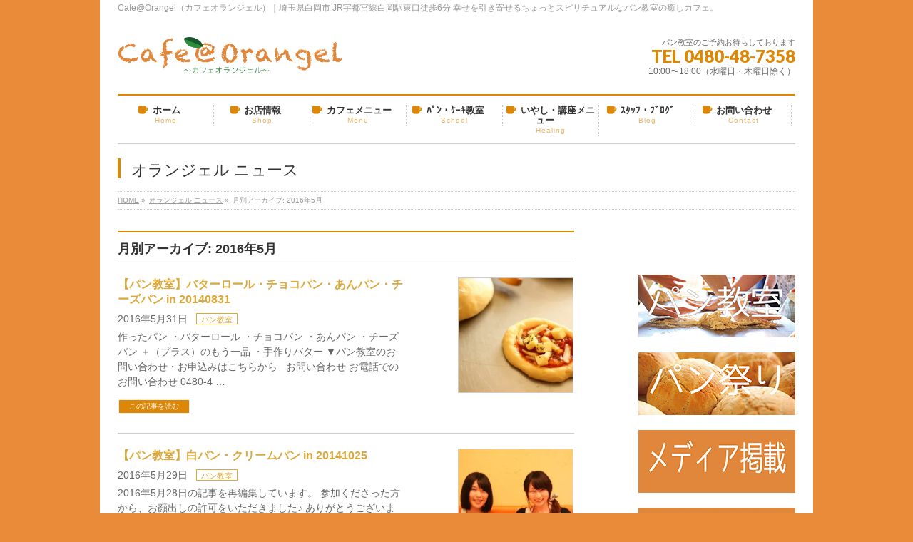

--- FILE ---
content_type: text/html; charset=UTF-8
request_url: https://cafe-orangel.com/2016/05/?post_type=post
body_size: 85492
content:
<!DOCTYPE html>
<!--[if IE]>
<meta http-equiv="X-UA-Compatible" content="IE=Edge">
<![endif]-->
<html xmlns:fb="http://ogp.me/ns/fb#" lang="ja"
	itemscope 
	itemtype="http://schema.org/WebSite" 
	prefix="og: http://ogp.me/ns#" >
<head>
<meta charset="UTF-8" />
<title>月別アーカイブ: 2016年5月 | Cafe@Orangel～カフェオランジェル～</title>
<link rel="start" href="https://cafe-orangel.com" title="HOME" />

<meta id="viewport" name="viewport" content="width=device-width, initial-scale=1">
<meta name="keywords" content="オランジェル,白岡,カフェ,Cafe@Orangel,パン教室,スピリチュアル,オレンジメロンパン,魔法の珈琲,カフェオランジェル,喫茶店,癒し" />

<!-- All in One SEO Pack 2.4.4.1 by Michael Torbert of Semper Fi Web Design[-1,-1] -->
<meta name="robots" content="noindex,follow" />
<link rel='next' href='https://cafe-orangel.com/2016/05/page/2/?post_type=post' />

<link rel="canonical" href="https://cafe-orangel.com/2016/05/" />
			<script type="text/javascript" >
				window.ga=window.ga||function(){(ga.q=ga.q||[]).push(arguments)};ga.l=+new Date;
				ga('create', 'UA-74233484-1', 'auto');
				// Plugins
				
				ga('send', 'pageview');
			</script>
			<script async src="https://www.google-analytics.com/analytics.js"></script>
			<!-- /all in one seo pack -->
<link rel='dns-prefetch' href='//s0.wp.com' />
<link rel='dns-prefetch' href='//secure.gravatar.com' />
<link rel='dns-prefetch' href='//html5shiv.googlecode.com' />
<link rel='dns-prefetch' href='//maxcdn.bootstrapcdn.com' />
<link rel='dns-prefetch' href='//fonts.googleapis.com' />
<link rel='dns-prefetch' href='//s.w.org' />
<link rel="alternate" type="application/rss+xml" title="Cafe@Orangel～カフェオランジェル～ &raquo; フィード" href="https://cafe-orangel.com/feed/" />
<link rel="alternate" type="application/rss+xml" title="Cafe@Orangel～カフェオランジェル～ &raquo; コメントフィード" href="https://cafe-orangel.com/comments/feed/" />
<meta name="description" content="2016年5月 の記事。 Cafe@Orangel～カフェオランジェル～ Cafe@Orangel（カフェオランジェル）｜埼玉県白岡市 JR宇都宮線白岡駅東口徒歩6分 幸せを引き寄せるちょっとスピリチュアルなパン教室の癒しカフェ。" />
<style type="text/css">.keyColorBG,.keyColorBGh:hover{background-color: #e90000;}.keyColorCl,.keyColorClh:hover{color: #e90000;}.keyColorBd,.keyColorBdh:hover{border-color: #e90000;}</style>
		<script type="text/javascript">
			window._wpemojiSettings = {"baseUrl":"https:\/\/s.w.org\/images\/core\/emoji\/2.2.1\/72x72\/","ext":".png","svgUrl":"https:\/\/s.w.org\/images\/core\/emoji\/2.2.1\/svg\/","svgExt":".svg","source":{"concatemoji":"https:\/\/cafe-orangel.com\/wp-includes\/js\/wp-emoji-release.min.js?ver=4.7.29"}};
			!function(t,a,e){var r,n,i,o=a.createElement("canvas"),l=o.getContext&&o.getContext("2d");function c(t){var e=a.createElement("script");e.src=t,e.defer=e.type="text/javascript",a.getElementsByTagName("head")[0].appendChild(e)}for(i=Array("flag","emoji4"),e.supports={everything:!0,everythingExceptFlag:!0},n=0;n<i.length;n++)e.supports[i[n]]=function(t){var e,a=String.fromCharCode;if(!l||!l.fillText)return!1;switch(l.clearRect(0,0,o.width,o.height),l.textBaseline="top",l.font="600 32px Arial",t){case"flag":return(l.fillText(a(55356,56826,55356,56819),0,0),o.toDataURL().length<3e3)?!1:(l.clearRect(0,0,o.width,o.height),l.fillText(a(55356,57331,65039,8205,55356,57096),0,0),e=o.toDataURL(),l.clearRect(0,0,o.width,o.height),l.fillText(a(55356,57331,55356,57096),0,0),e!==o.toDataURL());case"emoji4":return l.fillText(a(55357,56425,55356,57341,8205,55357,56507),0,0),e=o.toDataURL(),l.clearRect(0,0,o.width,o.height),l.fillText(a(55357,56425,55356,57341,55357,56507),0,0),e!==o.toDataURL()}return!1}(i[n]),e.supports.everything=e.supports.everything&&e.supports[i[n]],"flag"!==i[n]&&(e.supports.everythingExceptFlag=e.supports.everythingExceptFlag&&e.supports[i[n]]);e.supports.everythingExceptFlag=e.supports.everythingExceptFlag&&!e.supports.flag,e.DOMReady=!1,e.readyCallback=function(){e.DOMReady=!0},e.supports.everything||(r=function(){e.readyCallback()},a.addEventListener?(a.addEventListener("DOMContentLoaded",r,!1),t.addEventListener("load",r,!1)):(t.attachEvent("onload",r),a.attachEvent("onreadystatechange",function(){"complete"===a.readyState&&e.readyCallback()})),(r=e.source||{}).concatemoji?c(r.concatemoji):r.wpemoji&&r.twemoji&&(c(r.twemoji),c(r.wpemoji)))}(window,document,window._wpemojiSettings);
		</script>
		<style type="text/css">
img.wp-smiley,
img.emoji {
	display: inline !important;
	border: none !important;
	box-shadow: none !important;
	height: 1em !important;
	width: 1em !important;
	margin: 0 .07em !important;
	vertical-align: -0.1em !important;
	background: none !important;
	padding: 0 !important;
}
</style>
<link rel='stylesheet' id='ai1ec_style-css'  href='//cafe-orangel.com/wp-content/plugins/all-in-one-event-calendar/public/themes-ai1ec/vortex/css/ai1ec_parsed_css.css?ver=2.5.28' type='text/css' media='all' />
<link rel='stylesheet' id='biz-cal-style-css'  href='https://cafe-orangel.com/wp-content/plugins/biz-calendar/biz-cal.css?ver=2.1.0' type='text/css' media='all' />
<link rel='stylesheet' id='contact-form-7-css'  href='https://cafe-orangel.com/wp-content/plugins/contact-form-7/includes/css/styles.css?ver=4.7' type='text/css' media='all' />
<link rel='stylesheet' id='cool-tag-cloud-css'  href='https://cafe-orangel.com/wp-content/plugins/cool-tag-cloud/inc/cool-tag-cloud.css?ver=4.7.29' type='text/css' media='all' />
<link rel='stylesheet' id='foobox-free-min-css'  href='https://cafe-orangel.com/wp-content/plugins/foobox-image-lightbox/free/css/foobox.free.min.css?ver=1.1.10' type='text/css' media='all' />
<link rel='stylesheet' id='sb_instagram_styles-css'  href='https://cafe-orangel.com/wp-content/plugins/instagram-feed/css/sb-instagram.min.css?ver=1.4.8' type='text/css' media='all' />
<link rel='stylesheet' id='sb_instagram_icons-css'  href='https://maxcdn.bootstrapcdn.com/font-awesome/4.6.3/css/font-awesome.min.css?ver=4.6.3' type='text/css' media='all' />
<link rel='stylesheet' id='wp-pagenavi-css'  href='https://cafe-orangel.com/wp-content/plugins/wp-pagenavi/pagenavi-css.css?ver=2.70' type='text/css' media='all' />
<link rel='stylesheet' id='Biz_Vektor_common_style-css'  href='https://cafe-orangel.com/wp-content/themes/biz-vektor/css/bizvektor_common_min.css?ver=1.8.20' type='text/css' media='all' />
<link rel='stylesheet' id='Biz_Vektor_Design_style-css'  href='https://cafe-orangel.com/wp-content/plugins/biz-vektor-neat/css/neat.css?ver=1.8.20' type='text/css' media='all' />
<link rel='stylesheet' id='Biz_Vektor_plugin_sns_style-css'  href='https://cafe-orangel.com/wp-content/themes/biz-vektor/plugins/sns/style_bizvektor_sns.css?ver=4.7.29' type='text/css' media='all' />
<link rel='stylesheet' id='Biz_Vektor_add_font_awesome-css'  href='//maxcdn.bootstrapcdn.com/font-awesome/4.3.0/css/font-awesome.min.css?ver=4.7.29' type='text/css' media='all' />
<link rel='stylesheet' id='Biz_Vektor_add_web_fonts-css'  href='//fonts.googleapis.com/css?family=Droid+Sans%3A700%7CLato%3A900%7CAnton&#038;ver=4.7.29' type='text/css' media='all' />
<link rel='stylesheet' id='jetpack_css-css'  href='https://cafe-orangel.com/wp-content/plugins/jetpack/css/jetpack.css?ver=4.4.5' type='text/css' media='all' />
<script type='text/javascript' src='https://cafe-orangel.com/wp-includes/js/jquery/jquery.js?ver=1.12.4'></script>
<script type='text/javascript' src='https://cafe-orangel.com/wp-includes/js/jquery/jquery-migrate.min.js?ver=1.4.1'></script>
<script type='text/javascript'>
/* <![CDATA[ */
var bizcalOptions = {"holiday_title":"\u5b9a\u4f11\u65e5","wed":"on","temp_holidays":"2013-01-02\r\n2013-01-03\r\n2016-05-26","temp_weekdays":"","eventday_title":"\u30a4\u30d9\u30f3\u30c8\u958b\u50ac\u65e5","eventday_url":"","eventdays":"2016-05-01\r\n2016-05-05\r\n2016-05-09\r\n2016-05-10\r\n2016-05-13\r\n2016-05-20\r\n2016-05-21\r\n2016-05-28\r\n","month_limit":"\u5236\u9650\u306a\u3057","nextmonthlimit":"12","prevmonthlimit":"12","plugindir":"https:\/\/cafe-orangel.com\/wp-content\/plugins\/biz-calendar\/","national_holiday":""};
/* ]]> */
</script>
<script type='text/javascript' src='https://cafe-orangel.com/wp-content/plugins/biz-calendar/calendar.js?ver=2.1.0'></script>
<script type='text/javascript' src='//html5shiv.googlecode.com/svn/trunk/html5.js'></script>
<script type='text/javascript' src='https://cafe-orangel.com/wp-content/plugins/foobox-image-lightbox/free/js/foobox.free.min.js?ver=1.1.10'></script>
<link rel='https://api.w.org/' href='https://cafe-orangel.com/wp-json/' />
<link rel="EditURI" type="application/rsd+xml" title="RSD" href="https://cafe-orangel.com/xmlrpc.php?rsd" />
<link rel="wlwmanifest" type="application/wlwmanifest+xml" href="https://cafe-orangel.com/wp-includes/wlwmanifest.xml" /> 

<link rel='dns-prefetch' href='//v0.wordpress.com'>
<link rel='dns-prefetch' href='//i0.wp.com'>
<link rel='dns-prefetch' href='//i1.wp.com'>
<link rel='dns-prefetch' href='//i2.wp.com'>
<style type='text/css'>img#wpstats{display:none}</style><!--[if lte IE 8]>
<link rel="stylesheet" type="text/css" media="all" href="https://cafe-orangel.com/wp-content/plugins/biz-vektor-neat/css/neat_old_ie.css" />
<![endif]-->
<link rel="SHORTCUT ICON" HREF="//cafe-orangel.com/wp-content/uploads/2016/06/favicon_co.ico" /><link rel="pingback" href="https://cafe-orangel.com/xmlrpc.php" />
<style>.simplemap img{max-width:none !important;padding:0 !important;margin:0 !important;}.staticmap,.staticmap img{max-width:100% !important;height:auto !important;}.simplemap .simplemap-content{display:none;}</style>
<script>var google_map_api_key = 'AIzaSyCwl5brPJnxrvu7TqDszxyzeo6dKdtXZn8';</script>
<!-- BEGIN: WP Social Bookmarking Light HEAD -->


<script>
    (function (d, s, id) {
        var js, fjs = d.getElementsByTagName(s)[0];
        if (d.getElementById(id)) return;
        js = d.createElement(s);
        js.id = id;
        js.src = "//connect.facebook.net/ja_JP/sdk.js#xfbml=1&version=v2.7";
        fjs.parentNode.insertBefore(js, fjs);
    }(document, 'script', 'facebook-jssdk'));
</script>

<style type="text/css">
    .wp_social_bookmarking_light{
    border: 0 !important;
    padding: 10px 0 20px 0 !important;
    margin: 0 !important;
}
.wp_social_bookmarking_light div{
    float: left !important;
    border: 0 !important;
    padding: 0 !important;
    margin: 0 5px 0px 0 !important;
    min-height: 30px !important;
    line-height: 18px !important;
    text-indent: 0 !important;
}
.wp_social_bookmarking_light img{
    border: 0 !important;
    padding: 0;
    margin: 0;
    vertical-align: top !important;
}
.wp_social_bookmarking_light_clear{
    clear: both !important;
}
#fb-root{
    display: none;
}
.wsbl_twitter{
    width: 100px;
}
.wsbl_facebook_like iframe{
    max-width: none !important;
}
.wsbl_pinterest a{
    border: 0px !important;
}
</style>
<!-- END: WP Social Bookmarking Light HEAD -->
<style type="text/css" id="custom-background-css">
body.custom-background { background-color: #e98b39; }
</style>
		<style type="text/css" id="wp-custom-css">
			/*
ここに独自の CSS を追加することができます。

詳しくは上のヘルプアイコンをクリックしてください。
*/		</style>
	<style type="text/css">


a { color:#dda739; }

#searchform input[type=submit],
p.form-submit input[type=submit],
form#searchform input#searchsubmit,
#content form input.wpcf7-submit,
#confirm-button input,
a.btn,
.linkBtn a,
input[type=button],
input[type=submit] { background-color: #dd8706; }

#headContactTel { color:#dd8706; }

#gMenu .assistive-text { background-color:#dd8706; }
#gMenu .menu { border-top-color:#dd8706; }
#gMenu .menu li:hover { background-color:#ffca6f; }
#gMenu .menu li a span { color:#dd8706; }



#gMenu .menu li:hover li a:hover,
#gMenu .menu li.current_page_item,
#gMenu .menu li.current_page_ancestor,
#gMenu .menu li.current-page-ancestor,
#gMenu .menu li.current_page_item li a:hover,
#gMenu .menu li.current-menu-ancestor li a:hover,
#gMenu .menu li.current-page-ancestor li a:hover,
#gMenu .menu li.current_page_ancestor li a:hover { background-color:#ffca6f;}

#pageTitBnr #pageTitInner #pageTit { border-left-color:#dd8706; }

#sideTower li#sideContact.sideBnr a,
#content .infoList .rssBtn a,
form#searchform input#searchsubmit { background-color: #dd8706; }

#sideTower li#sideContact.sideBnr a:hover,
#content .infoList .rssBtn a:hover,
form#searchform input#searchsubmit:hover { background-color: #dda739; }


#content h2,
#content h1.contentTitle,
#content h1.entryPostTitle ,
#sideTower .localHead { border-top-color:#dd8706; }

#content h3 { color:#dd8706; }

#content table th { background-color:#ffca6f; }
#content table thead th { background-color:#ffca6f; }

#content .mainFootContact p.mainFootTxt span.mainFootTel { color:#dd8706; }
#content .mainFootContact .mainFootBt a { background-color: #dd8706; }
#content .mainFootContact .mainFootBt a:hover { background-color: #dda739; }

#content .child_page_block h4 a { border-left-color:#dd8706; }

#content .infoList .infoCate a { border-color:#dda739; color:#dda739 }
#content .infoList .infoCate a:hover { background-color: #dda739; }

.paging span,
.paging a	{ color:#dd8706; border-color:#dd8706; }
.paging span.current,
.paging a:hover	{ background-color:#dd8706; }

	/* アクティブのページ */
#sideTower .sideWidget li a:hover,
#sideTower .sideWidget li.current_page_item a,
#sideTower .sideWidget li.current-cat a	{ color:#dd8706; background-color: #ffca6f;}
	/* 親がアクティブの子ページ（リセットする） */
#sideTower .sideWidget li.current-cat li a,
#sideTower .sideWidget li.current_page_item li a	{ color:#666;background-color:inherit; }
	/* 親がアクティブの子ページhover */
#sideTower .sideWidget li.current-cat li a:hover,
#sideTower .sideWidget li.current_page_item li a:hover	{ color:#dd8706; background-color: #ffca6f; }
	/* 子がアクティブのページ */
#sideTower .sideWidget li li.current-cat a,
#sideTower .sideWidget li li.current_page_item a { color:#dd8706; background-color: #ffca6f; }
	/* 子がアクティブの孫ページ（リセットする） */
#sideTower .sideWidget li li.current-cat li a,
#sideTower .sideWidget li li.current_page_item li a { color:#666;background-color:inherit; }
	/* 子がアクティブの孫ページhover */
#sideTower .sideWidget li li.current-cat li a:hover,
#sideTower .sideWidget li li.current_page_item li a:hover { color:#dd8706; background-color: #ffca6f; }

#pagetop a { background-color: #dd8706; }
#pagetop a:hover { background-color: #dda739; }
.moreLink a { background-color: #dd8706; }
.moreLink a:hover { background-color: #dda739; }

#content #topPr h3 a { border-left-color:#dd8706; }

#gMenu .menu li a strong:before { font-family: 'vk_icons';content: "\2b";padding-right:0.5em;position:relative;top:1px;color:#dd8706; }
#gMenu .menu li a strong:after { content: "";padding-left:1.3em; }
@media (min-width: 970px) {
#gMenu .menu li a { padding-left:0px;padding-right:0px; }
}
#gMenu .menu li:hover li a { padding-left:10px !important;padding-right:10px !important; }

</style>


<!--[if lte IE 8]>
<style type="text/css">
#gMenu .menu li a { padding-left:0px;padding-right:0px; }
</style>
<![endif]-->

	<style type="text/css">
/*-------------------------------------------*/
/*	menu divide
/*-------------------------------------------*/
@media (min-width: 970px) {
#gMenu .menu > li { width:135px; text-align:center; }
#gMenu .menu > li.current_menu_item,
#gMenu .menu > li.current-menu-item,
#gMenu .menu > li.current-menu-ancestor,
#gMenu .menu > li.current_page_item,
#gMenu .menu > li.current_page_ancestor,
#gMenu .menu > li.current-page-ancestor { width:139px; }
}
</style>
<!--[if lte IE 8]>
<style type="text/css">
#gMenu .menu li { width:135px; text-align:center; }
#gMenu .menu li.current_page_item,
#gMenu .menu li.current_page_ancestor { width:139px; }
</style>
<![endif]-->
<style type="text/css">
/*-------------------------------------------*/
/*	font
/*-------------------------------------------*/
h1,h2,h3,h4,h4,h5,h6,#header #site-title,#pageTitBnr #pageTitInner #pageTit,#content .leadTxt,#sideTower .localHead {font-family: "ヒラギノ角ゴ Pro W3","Hiragino Kaku Gothic Pro","メイリオ",Meiryo,Osaka,"ＭＳ Ｐゴシック","MS PGothic",sans-serif; }
#pageTitBnr #pageTitInner #pageTit { font-weight:lighter; }
#gMenu .menu li a strong {font-family: "ヒラギノ角ゴ Pro W3","Hiragino Kaku Gothic Pro","メイリオ",Meiryo,Osaka,"ＭＳ Ｐゴシック","MS PGothic",sans-serif; }
</style>
<link rel="stylesheet" href="https://cafe-orangel.com/wp-content/themes/biz-vektor/style.css" type="text/css" media="all" />
<style type="text/css">
#sideTower .ttBox .ttBoxThumb, .sideTower .ttBox .ttBoxThumb {
    width: 60px;
}

a:hover img {
  opacity: 0.7;
  filter: alpha(opacity=70);
  -ms-filter: "alpha(opacity=70)";
}
.button {
	display: inline-block;
	width: 200px;
	height: 54px;
	text-align: center;
	text-decoration: none;
	line-height: 54px;
	outline: none;
}
.button::before,
.button::after {
	position: absolute;
	z-index: -1;
	display: block;
	content: '';
}
.button,
.button::before,
.button::after {
	-webkit-box-sizing: border-box;
	-moz-box-sizing: border-box;
	box-sizing: border-box;
	-webkit-transition: all .3s;
	transition: all .3s;
}

.img-style-photo{
    background: #ccc;
    border: 5px solid #fff;
    position:relative;
    box-shadow: 5px 5px 10px
    rgba(0, 0, 0, 12);
    -moz-box-shadow: 5px 5px
    10px rgba(0, 0, 0, 12);
    -webkit-box-shadow: 5px 5px
    10px rgba(0, 0, 0, 12);
}
.button {
	background-color: #dd8706;
	border: 2px solid #dd8706;
	color: #fff;
	line-height: 50px;
}
.button:hover {
	background-color: #fff;
	border-color: #dd8706;
	color: #dd8706;
}

#content .infoList .infoListBox div.thumbImage div.thumbImageInner img {
    width: 160px;
    height: auto;
    border: 1px solid #cccccc;
}

#content table {
    border-top: initial;
    border-spacing: initial;
    border-collapse: initial;
}

#content table th, #content table td {
    border: 1px solid #cccccc;
    padding: 10px 10px;
    vertical-align: top;
    display: table-cell !important;
}

.adr-map {
    width: 600px;
    height: 450px;
}

/*==================================
メニュー
==================================*/
.item_list {
    margin: 0 0 0 -30px;
}
.cf {
    zoom: 1;
}
ol, ul {
    list-style: none;
}
.item_list > li {
    float: left;
    width: 226px;
    margin: 0 0 60px 29px;
}
.cf:before, .cf:after {
    content: "";
    display: table;
}
.heightLineGroup {
    margin-bottom: 30px;
    overflow: hidden;
}
#container {
    text-align: left;
}
.heightLineGroup ul {
    margin: 0 0 0 -20px;
}
ol, ul {
    list-style: none;
}
.heightLineGroup ul li {
    width: 226px;
    margin: 0 0 20px 20px;
    float: left;
}
.heightLineGroup figure {
    background-color: #ffffff;
    margin: 0;
    padding-bottom: 15px;
    position: relative;
}
.heightLineGroup figure figcaption {
    padding: 10px;
}
/*===============================================
●style.css 画面の横幅が769px以上
===============================================*/
@media screen and (min-width: 769px){
.share-fb{
    padding-top: 0;
    margin-bottom: 0;
    font-size: 16px;
    width: 45%;
    display: inline-block;
    vertical-align: top;
}
.share-tw{
    font-size: 16px;
    width: 45%;
    display: inline-block;
    vertical-align: top;
    margin: 0;
    padding: 0;
    border: 0;
    font: inherit;
    box-sizing: border-box;
}
.sahre-content{
    font-size: 0;
    max-width: 1000px;
    margin: auto;
    padding: 0;
    border: 0;
    font: inherit;
    vertical-align: baseline;
    display: block;
}
～以下、画面の横幅が768pxまでの場合のスタイル記入～
}
/*===============================================
●tablet.css 画面の横幅が768pxまで
===============================================*/
@media screen and (max-width: 768px){
.adr-pc {
    display: none;
}
.share{
width: 100%;
height: auto;
display: none;
}
～以下、画面の横幅が768pxまでの場合のスタイル記入～
}
/*===============================================
●smart.css  画面の横幅が640pxまで
===============================================*/
@media screen and (max-width:640px){
.share{
width: 100%;
height: 479px;
display: none;
}
～以下、画面の横幅が640pxまでの場合のスタイル記入～
}</style>
	<script type="text/javascript">
  var _gaq = _gaq || [];
  _gaq.push(['_setAccount', 'UA-74233484-1']);
  _gaq.push(['_trackPageview']);
    (function() {
	var ga = document.createElement('script'); ga.type = 'text/javascript'; ga.async = true;
	ga.src = ('https:' == document.location.protocol ? 'https://ssl' : 'http://www') + '.google-analytics.com/ga.js';
	var s = document.getElementsByTagName('script')[0]; s.parentNode.insertBefore(ga, s);
  })();
</script>
<meta name="google-site-verification" content="VevX2NQgj7xt45pCyzMUqtYXjK03ZDpbKoZnidt3m9Y" />
</head>

<body class="archive date custom-background two-column right-sidebar">

<div id="fb-root"></div>

<div id="wrap">

<!--[if lte IE 8]>
<div id="eradi_ie_box">
<div class="alert_title">ご利用の <span style="font-weight: bold;">Internet Exproler</span> は古すぎます。</div>
<p>あなたがご利用の Internet Explorer はすでにサポートが終了しているため、正しい表示・動作を保証しておりません。<br />
古い Internet Exproler はセキュリティーの観点からも、<a href="https://www.microsoft.com/ja-jp/windows/lifecycle/iesupport/" target="_blank" >新しいブラウザに移行する事が強く推奨されています。</a><br />
<a href="http://windows.microsoft.com/ja-jp/internet-explorer/" target="_blank" >最新のInternet Exproler</a> や <a href="https://www.microsoft.com/ja-jp/windows/microsoft-edge" target="_blank" >Edge</a> を利用するか、<a href="https://www.google.co.jp/chrome/browser/index.html" target="_blank">Chrome</a> や <a href="https://www.mozilla.org/ja/firefox/new/" target="_blank">Firefox</a> など、より早くて快適なブラウザをご利用ください。</p>
</div>
<![endif]-->

<!-- [ #headerTop ] -->
<div id="headerTop">
<div class="innerBox">
<div id="site-description">Cafe@Orangel（カフェオランジェル）｜埼玉県白岡市 JR宇都宮線白岡駅東口徒歩6分 幸せを引き寄せるちょっとスピリチュアルなパン教室の癒しカフェ。</div>
</div>
</div><!-- [ /#headerTop ] -->

<!-- [ #header ] -->
<div id="header">
<div id="headerInner" class="innerBox">
<!-- [ #headLogo ] -->
<div id="site-title">
<a href="https://cafe-orangel.com/" title="Cafe@Orangel～カフェオランジェル～" rel="home">
<img src="http://cafe-orangel.com/wp-content/uploads/2016/06/931202ac10fef24bdb3abece9f2b8419.png" alt="Cafe@Orangel～カフェオランジェル～" /></a>
</div>
<!-- [ /#headLogo ] -->

<!-- [ #headContact ] -->
<div id="headContact" class="itemClose" onclick="showHide('headContact');"><div id="headContactInner">
<div id="headContactTxt">パン教室のご予約お待ちしております</div>
<div id="headContactTel">TEL 0480-48-7358</div>
<div id="headContactTime">10:00〜18:00（水曜日・木曜日除く）</div>
</div></div><!-- [ /#headContact ] -->

</div>
<!-- #headerInner -->
</div>
<!-- [ /#header ] -->


<!-- [ #gMenu ] -->
<div id="gMenu" class="itemClose">
<div id="gMenuInner" class="innerBox">
<h3 class="assistive-text" onclick="showHide('gMenu');"><span>MENU</span></h3>
<div class="skip-link screen-reader-text">
	<a href="#content" title="メニューを飛ばす">メニューを飛ばす</a>
</div>
<div class="menu-%e3%83%a1%e3%82%a4%e3%83%b3%e3%83%a1%e3%83%8b%e3%83%a5%e3%83%bc-container"><ul id="menu-%e3%83%a1%e3%82%a4%e3%83%b3%e3%83%a1%e3%83%8b%e3%83%a5%e3%83%bc" class="menu"><li id="menu-item-36" class="menu-item menu-item-type-custom menu-item-object-custom menu-item-home"><a href="http://cafe-orangel.com"><strong>ホーム</strong><span>Home</span></a></li>
<li id="menu-item-35" class="menu-item menu-item-type-post_type menu-item-object-page"><a href="https://cafe-orangel.com/shop/"><strong>お店情報</strong><span>Shop</span></a></li>
<li id="menu-item-33" class="menu-item menu-item-type-post_type menu-item-object-page"><a href="https://cafe-orangel.com/menu/"><strong>カフェメニュー</strong><span>Menu</span></a></li>
<li id="menu-item-4153" class="menu-item menu-item-type-custom menu-item-object-custom menu-item-has-children"><a href="http://cafe-orangel.com/school/bread_school"><strong>ﾊﾟﾝ・ｹｰｷ教室</strong><span>School</span></a>
<ul class="sub-menu">
	<li id="menu-item-4145" class="menu-item menu-item-type-post_type menu-item-object-page"><a href="https://cafe-orangel.com/school/bread_school/">パン教室</a></li>
	<li id="menu-item-4146" class="menu-item menu-item-type-post_type menu-item-object-page"><a href="https://cafe-orangel.com/school/cake_school/">ケーキ教室</a></li>
</ul>
</li>
<li id="menu-item-3056" class="menu-item menu-item-type-post_type menu-item-object-page menu-item-has-children"><a href="https://cafe-orangel.com/healing/"><strong>いやし・講座メニュー</strong><span>Healing</span></a>
<ul class="sub-menu">
	<li id="menu-item-3057" class="menu-item menu-item-type-custom menu-item-object-custom"><a href="http://cafe-orangel.com/healing/#angel_card">エンジェルカードリーディング</a></li>
	<li id="menu-item-3058" class="menu-item menu-item-type-custom menu-item-object-custom"><a href="http://cafe-orangel.com/healing/#reiki">レイキ</a></li>
	<li id="menu-item-3059" class="menu-item menu-item-type-custom menu-item-object-custom"><a href="http://cafe-orangel.com/healing/#pan_therapy">パンセラピー</a></li>
	<li id="menu-item-3060" class="menu-item menu-item-type-custom menu-item-object-custom"><a href="http://cafe-orangel.com/healing/#master_counseling">マスターによるカウンセリング</a></li>
</ul>
</li>
<li id="menu-item-31" class="menu-item menu-item-type-post_type menu-item-object-page"><a href="https://cafe-orangel.com/blog/"><strong>ｽﾀｯﾌ・ﾌﾞﾛｸﾞ</strong><span>Blog</span></a></li>
<li id="menu-item-628" class="menu-item menu-item-type-post_type menu-item-object-page"><a href="https://cafe-orangel.com/contact/"><strong>お問い合わせ</strong><span>Contact</span></a></li>
</ul></div>
</div><!-- [ /#gMenuInner ] -->
</div>
<!-- [ /#gMenu ] -->


<div id="pageTitBnr">
<div class="innerBox">
<div id="pageTitInner">
<div id="pageTit">
オランジェル ニュース</div>
</div><!-- [ /#pageTitInner ] -->
</div>
</div><!-- [ /#pageTitBnr ] -->
<!-- [ #panList ] -->
<div id="panList">
<div id="panListInner" class="innerBox">
<ul><li id="panHome"><a href="https://cafe-orangel.com"><span>HOME</span></a> &raquo; </li><li itemscope itemtype="http://data-vocabulary.org/Breadcrumb"><a href="http://cafe-orangel.com/news/" itemprop="url"><span itemprop="title">オランジェル ニュース</span></a> &raquo; </li><li><span>月別アーカイブ: 2016年5月</span></li></ul></div>
</div>
<!-- [ /#panList ] -->

<div id="main"><!-- [ #container ] -->
<div id="container" class="innerBox">
	<!-- [ #content ] -->
	<div id="content" class="content">
	<h1 class="contentTitle">月別アーカイブ: 2016年5月</h1>			<div class="infoList">
		
									<!-- [ .infoListBox ] -->
<div id="post-1931" class="infoListBox ttBox">
	<div class="entryTxtBox ttBoxTxt haveThumbnail">
	<h4 class="entryTitle">
	<a href="https://cafe-orangel.com/2016/05/31/pan-school_20140831/">【パン教室】バターロール・チョコパン・あんパン・チーズパン in 20140831</a>
		</h4>
	<p class="entryMeta">
	<span class="infoDate">2016年5月31日</span><span class="infoCate"> <a href="https://cafe-orangel.com/category/pan-school/" rel="tag">パン教室</a></span>
	</p>
	<p><p>作ったパン ・バターロール ・チョコパン ・あんパン ・チーズパン ＋（プラス）のもう一品 ・手作りバター ▼パン教室のお問い合わせ・お申込みはこちらから &nbsp; お問い合わせ お電話でのお問い合わせ 0480-4 &#8230;</p>
</p>
	<div class="moreLink"><a href="https://cafe-orangel.com/2016/05/31/pan-school_20140831/">この記事を読む</a></div>
	</div><!-- [ /.entryTxtBox ] -->
	
			<div class="thumbImage ttBoxThumb">
		<div class="thumbImageInner">
		<a href="https://cafe-orangel.com/2016/05/31/pan-school_20140831/"><img width="200" height="200" src="https://i1.wp.com/cafe-orangel.com/wp-content/uploads/2016/05/IMG_7181.jpg?resize=200%2C200&amp;ssl=1" class="attachment-post-thumbnail size-post-thumbnail wp-post-image" alt="" srcset="https://i1.wp.com/cafe-orangel.com/wp-content/uploads/2016/05/IMG_7181.jpg?resize=150%2C150 150w, https://i1.wp.com/cafe-orangel.com/wp-content/uploads/2016/05/IMG_7181.jpg?resize=200%2C200 200w, https://i1.wp.com/cafe-orangel.com/wp-content/uploads/2016/05/IMG_7181.jpg?resize=50%2C50 50w, https://i1.wp.com/cafe-orangel.com/wp-content/uploads/2016/05/IMG_7181.jpg?zoom=2&amp;resize=200%2C200 400w, https://i1.wp.com/cafe-orangel.com/wp-content/uploads/2016/05/IMG_7181.jpg?zoom=3&amp;resize=200%2C200 600w" sizes="(max-width: 200px) 100vw, 200px" /></a>
		</div>
		</div><!-- [ /.thumbImage ] -->
		
</div><!-- [ /.infoListBox ] -->							<!-- [ .infoListBox ] -->
<div id="post-1835" class="infoListBox ttBox">
	<div class="entryTxtBox ttBoxTxt haveThumbnail">
	<h4 class="entryTitle">
	<a href="https://cafe-orangel.com/2016/05/29/pan-school_20141025-2/">【パン教室】白パン・クリームパン in 20141025</a>
		</h4>
	<p class="entryMeta">
	<span class="infoDate">2016年5月29日</span><span class="infoCate"> <a href="https://cafe-orangel.com/category/pan-school/" rel="tag">パン教室</a></span>
	</p>
	<p><p>2016年5月28日の記事を再編集しています。 参加くださった方から、お顔出しの許可をいただきました♪ ありがとうございます。 作ったパン ・白パン ・クリームパン ＋（プラス）のもう一品 ・手作りバター &nbsp;  &#8230;</p>
</p>
	<div class="moreLink"><a href="https://cafe-orangel.com/2016/05/29/pan-school_20141025-2/">この記事を読む</a></div>
	</div><!-- [ /.entryTxtBox ] -->
	
			<div class="thumbImage ttBoxThumb">
		<div class="thumbImageInner">
		<a href="https://cafe-orangel.com/2016/05/29/pan-school_20141025-2/"><img width="200" height="200" src="https://i2.wp.com/cafe-orangel.com/wp-content/uploads/2016/05/4I9A1472.jpg?resize=200%2C200&amp;ssl=1" class="attachment-post-thumbnail size-post-thumbnail wp-post-image" alt="" srcset="https://i2.wp.com/cafe-orangel.com/wp-content/uploads/2016/05/4I9A1472.jpg?resize=150%2C150 150w, https://i2.wp.com/cafe-orangel.com/wp-content/uploads/2016/05/4I9A1472.jpg?resize=200%2C200 200w, https://i2.wp.com/cafe-orangel.com/wp-content/uploads/2016/05/4I9A1472.jpg?resize=50%2C50 50w, https://i2.wp.com/cafe-orangel.com/wp-content/uploads/2016/05/4I9A1472.jpg?zoom=2&amp;resize=200%2C200 400w, https://i2.wp.com/cafe-orangel.com/wp-content/uploads/2016/05/4I9A1472.jpg?zoom=3&amp;resize=200%2C200 600w" sizes="(max-width: 200px) 100vw, 200px" /></a>
		</div>
		</div><!-- [ /.thumbImage ] -->
		
</div><!-- [ /.infoListBox ] -->							<!-- [ .infoListBox ] -->
<div id="post-1799" class="infoListBox ttBox">
	<div class="entryTxtBox ttBoxTxt haveThumbnail">
	<h4 class="entryTitle">
	<a href="https://cafe-orangel.com/2016/05/29/pan-school_20160529/">【パン教室】バターロール・チョコパン・あんパン・チーズパン in 20160529</a>
		</h4>
	<p class="entryMeta">
	<span class="infoDate">2016年5月29日</span><span class="infoCate"> <a href="https://cafe-orangel.com/category/pan-school/" rel="tag">パン教室</a></span>
	</p>
	<p><p>作ったパン ・バターロール ・チョコパン ・あんパン ・チーズパン ▼パン教室のお問い合わせ・お申込みはこちらから &nbsp; お問い合わせ お電話でのお問い合わせ 0480-48-7358 &nbsp; 最新のオラン &#8230;</p>
</p>
	<div class="moreLink"><a href="https://cafe-orangel.com/2016/05/29/pan-school_20160529/">この記事を読む</a></div>
	</div><!-- [ /.entryTxtBox ] -->
	
			<div class="thumbImage ttBoxThumb">
		<div class="thumbImageInner">
		<a href="https://cafe-orangel.com/2016/05/29/pan-school_20160529/"><img width="200" height="200" src="https://i0.wp.com/cafe-orangel.com/wp-content/uploads/2016/05/4I9A8787.jpg?resize=200%2C200&amp;ssl=1" class="attachment-post-thumbnail size-post-thumbnail wp-post-image" alt="" srcset="https://i0.wp.com/cafe-orangel.com/wp-content/uploads/2016/05/4I9A8787.jpg?resize=150%2C150 150w, https://i0.wp.com/cafe-orangel.com/wp-content/uploads/2016/05/4I9A8787.jpg?resize=200%2C200 200w, https://i0.wp.com/cafe-orangel.com/wp-content/uploads/2016/05/4I9A8787.jpg?resize=50%2C50 50w, https://i0.wp.com/cafe-orangel.com/wp-content/uploads/2016/05/4I9A8787.jpg?zoom=2&amp;resize=200%2C200 400w, https://i0.wp.com/cafe-orangel.com/wp-content/uploads/2016/05/4I9A8787.jpg?zoom=3&amp;resize=200%2C200 600w" sizes="(max-width: 200px) 100vw, 200px" /></a>
		</div>
		</div><!-- [ /.thumbImage ] -->
		
</div><!-- [ /.infoListBox ] -->							<!-- [ .infoListBox ] -->
<div id="post-1761" class="infoListBox ttBox">
	<div class="entryTxtBox ttBoxTxt haveThumbnail">
	<h4 class="entryTitle">
	<a href="https://cafe-orangel.com/2016/05/29/pan-school_20140928/">【パン教室】クリームパン・ベーグル in 20140928</a>
		</h4>
	<p class="entryMeta">
	<span class="infoDate">2016年5月29日</span><span class="infoCate"> <a href="https://cafe-orangel.com/category/pan-school/" rel="tag">パン教室</a></span>
	</p>
	<p><p>作ったパン ・クリームパン ・ベーグル ＋（プラス）のもう一品 ・カッテージチーズ ▼パン教室のお問い合わせ・お申込みはこちらから &nbsp; お問い合わせ お電話でのお問い合わせ 0480-48-7358 &#038;nbsp &#8230;</p>
</p>
	<div class="moreLink"><a href="https://cafe-orangel.com/2016/05/29/pan-school_20140928/">この記事を読む</a></div>
	</div><!-- [ /.entryTxtBox ] -->
	
			<div class="thumbImage ttBoxThumb">
		<div class="thumbImageInner">
		<a href="https://cafe-orangel.com/2016/05/29/pan-school_20140928/"><img width="200" height="200" src="https://i1.wp.com/cafe-orangel.com/wp-content/uploads/2016/05/4I9A9588.jpg?resize=200%2C200&amp;ssl=1" class="attachment-post-thumbnail size-post-thumbnail wp-post-image" alt="" srcset="https://i1.wp.com/cafe-orangel.com/wp-content/uploads/2016/05/4I9A9588.jpg?resize=150%2C150 150w, https://i1.wp.com/cafe-orangel.com/wp-content/uploads/2016/05/4I9A9588.jpg?resize=200%2C200 200w, https://i1.wp.com/cafe-orangel.com/wp-content/uploads/2016/05/4I9A9588.jpg?resize=50%2C50 50w, https://i1.wp.com/cafe-orangel.com/wp-content/uploads/2016/05/4I9A9588.jpg?zoom=2&amp;resize=200%2C200 400w, https://i1.wp.com/cafe-orangel.com/wp-content/uploads/2016/05/4I9A9588.jpg?zoom=3&amp;resize=200%2C200 600w" sizes="(max-width: 200px) 100vw, 200px" /></a>
		</div>
		</div><!-- [ /.thumbImage ] -->
		
</div><!-- [ /.infoListBox ] -->							<!-- [ .infoListBox ] -->
<div id="post-1677" class="infoListBox ttBox">
	<div class="entryTxtBox ttBoxTxt haveThumbnail">
	<h4 class="entryTitle">
	<a href="https://cafe-orangel.com/2016/05/28/pan-school_20160528/">【パン教室】ドッグパン・ウィンナーブランチ in 20160528</a>
		</h4>
	<p class="entryMeta">
	<span class="infoDate">2016年5月28日</span><span class="infoCate"> <a href="https://cafe-orangel.com/category/pan-school/" rel="tag">パン教室</a></span>
	</p>
	<p><p>作ったパン ・ドッグパン ・ウィンナーブランチ ＋（プラス）のもう一品 ・豆乳スフレのチーズケーキ &nbsp; ▼パン教室のお問い合わせ・お申込みはこちらから &nbsp; お問い合わせ お電話でのお問い合わせ 048 &#8230;</p>
</p>
	<div class="moreLink"><a href="https://cafe-orangel.com/2016/05/28/pan-school_20160528/">この記事を読む</a></div>
	</div><!-- [ /.entryTxtBox ] -->
	
			<div class="thumbImage ttBoxThumb">
		<div class="thumbImageInner">
		<a href="https://cafe-orangel.com/2016/05/28/pan-school_20160528/"><img width="200" height="200" src="https://i1.wp.com/cafe-orangel.com/wp-content/uploads/2016/05/4I9A8335.jpg?resize=200%2C200&amp;ssl=1" class="attachment-post-thumbnail size-post-thumbnail wp-post-image" alt="" srcset="https://i1.wp.com/cafe-orangel.com/wp-content/uploads/2016/05/4I9A8335.jpg?resize=150%2C150 150w, https://i1.wp.com/cafe-orangel.com/wp-content/uploads/2016/05/4I9A8335.jpg?resize=200%2C200 200w, https://i1.wp.com/cafe-orangel.com/wp-content/uploads/2016/05/4I9A8335.jpg?resize=50%2C50 50w, https://i1.wp.com/cafe-orangel.com/wp-content/uploads/2016/05/4I9A8335.jpg?zoom=2&amp;resize=200%2C200 400w, https://i1.wp.com/cafe-orangel.com/wp-content/uploads/2016/05/4I9A8335.jpg?zoom=3&amp;resize=200%2C200 600w" sizes="(max-width: 200px) 100vw, 200px" /></a>
		</div>
		</div><!-- [ /.thumbImage ] -->
		
</div><!-- [ /.infoListBox ] -->							<!-- [ .infoListBox ] -->
<div id="post-1588" class="infoListBox ttBox">
	<div class="entryTxtBox ttBoxTxt haveThumbnail">
	<h4 class="entryTitle">
	<a href="https://cafe-orangel.com/2016/05/27/pan-school_20141130/">【パン教室】クロワッサン in 20141130</a>
		</h4>
	<p class="entryMeta">
	<span class="infoDate">2016年5月27日</span><span class="infoCate"> <a href="https://cafe-orangel.com/category/pan-school/" rel="tag">パン教室</a></span>
	</p>
	<p><p>作ったパン ・クロワッサン ＋（プラス）のもう一品 ・手作りジンジャーエール ▼パン教室のお問い合わせ・お申込みはこちらから &nbsp; お問い合わせ お電話でのお問い合わせ 0480-48-7358 &nbsp; 最 &#8230;</p>
</p>
	<div class="moreLink"><a href="https://cafe-orangel.com/2016/05/27/pan-school_20141130/">この記事を読む</a></div>
	</div><!-- [ /.entryTxtBox ] -->
	
			<div class="thumbImage ttBoxThumb">
		<div class="thumbImageInner">
		<a href="https://cafe-orangel.com/2016/05/27/pan-school_20141130/"><img width="200" height="200" src="https://i0.wp.com/cafe-orangel.com/wp-content/uploads/2016/05/IMG_2843.jpg?resize=200%2C200&amp;ssl=1" class="attachment-post-thumbnail size-post-thumbnail wp-post-image" alt="" srcset="https://i0.wp.com/cafe-orangel.com/wp-content/uploads/2016/05/IMG_2843.jpg?resize=150%2C150 150w, https://i0.wp.com/cafe-orangel.com/wp-content/uploads/2016/05/IMG_2843.jpg?resize=200%2C200 200w, https://i0.wp.com/cafe-orangel.com/wp-content/uploads/2016/05/IMG_2843.jpg?resize=50%2C50 50w, https://i0.wp.com/cafe-orangel.com/wp-content/uploads/2016/05/IMG_2843.jpg?zoom=2&amp;resize=200%2C200 400w, https://i0.wp.com/cafe-orangel.com/wp-content/uploads/2016/05/IMG_2843.jpg?zoom=3&amp;resize=200%2C200 600w" sizes="(max-width: 200px) 100vw, 200px" /></a>
		</div>
		</div><!-- [ /.thumbImage ] -->
		
</div><!-- [ /.infoListBox ] -->							<!-- [ .infoListBox ] -->
<div id="post-1553" class="infoListBox ttBox">
	<div class="entryTxtBox ttBoxTxt haveThumbnail">
	<h4 class="entryTitle">
	<a href="https://cafe-orangel.com/2016/05/27/pan-school_20141220/">【パン教室】シュトーレン in 20141220</a>
		</h4>
	<p class="entryMeta">
	<span class="infoDate">2016年5月27日</span><span class="infoCate"> <a href="https://cafe-orangel.com/category/pan-school/" rel="tag">パン教室</a></span>
	</p>
	<p><p>作ったパン ・シュトーレン ＋（プラス）のもう一品 ・豆乳チーズケーキ ▼パン教室のお問い合わせ・お申込みはこちらから &nbsp; お問い合わせ お電話でのお問い合わせ 0480-48-7358 &nbsp; 最新のオ &#8230;</p>
</p>
	<div class="moreLink"><a href="https://cafe-orangel.com/2016/05/27/pan-school_20141220/">この記事を読む</a></div>
	</div><!-- [ /.entryTxtBox ] -->
	
			<div class="thumbImage ttBoxThumb">
		<div class="thumbImageInner">
		<a href="https://cafe-orangel.com/2016/05/27/pan-school_20141220/"><img width="200" height="200" src="https://i2.wp.com/cafe-orangel.com/wp-content/uploads/2016/05/4I9A4882.jpg?resize=200%2C200&amp;ssl=1" class="attachment-post-thumbnail size-post-thumbnail wp-post-image" alt="" srcset="https://i2.wp.com/cafe-orangel.com/wp-content/uploads/2016/05/4I9A4882.jpg?resize=150%2C150 150w, https://i2.wp.com/cafe-orangel.com/wp-content/uploads/2016/05/4I9A4882.jpg?resize=200%2C200 200w, https://i2.wp.com/cafe-orangel.com/wp-content/uploads/2016/05/4I9A4882.jpg?resize=50%2C50 50w, https://i2.wp.com/cafe-orangel.com/wp-content/uploads/2016/05/4I9A4882.jpg?zoom=2&amp;resize=200%2C200 400w, https://i2.wp.com/cafe-orangel.com/wp-content/uploads/2016/05/4I9A4882.jpg?zoom=3&amp;resize=200%2C200 600w" sizes="(max-width: 200px) 100vw, 200px" /></a>
		</div>
		</div><!-- [ /.thumbImage ] -->
		
</div><!-- [ /.infoListBox ] -->							<!-- [ .infoListBox ] -->
<div id="post-1547" class="infoListBox ttBox">
	<div class="entryTxtBox ttBoxTxt haveThumbnail">
	<h4 class="entryTitle">
	<a href="https://cafe-orangel.com/2016/05/26/6%e6%9c%88%e3%81%ae%e4%ba%88%e5%ae%9a%e3%81%a7%e3%81%99%e2%97%af/">【スケジュール】6月の予定です(*^◯^*)</a>
		</h4>
	<p class="entryMeta">
	<span class="infoDate">2016年5月26日</span><span class="infoCate"> <a href="https://cafe-orangel.com/category/schedule/" rel="tag">スケジュール</a></span>
	</p>
	<p><p>こんにちは(*^◯^*) カフェオランジェルの川辺聡子です^_－☆ いつもありがとうございますm(._.)m 6月の予定です☆*:.｡. o(≧▽≦)o .｡.:*☆ よろしくお願いします＼(^o^)／ イベントをやって &#8230;</p>
</p>
	<div class="moreLink"><a href="https://cafe-orangel.com/2016/05/26/6%e6%9c%88%e3%81%ae%e4%ba%88%e5%ae%9a%e3%81%a7%e3%81%99%e2%97%af/">この記事を読む</a></div>
	</div><!-- [ /.entryTxtBox ] -->
	
			<div class="thumbImage ttBoxThumb">
		<div class="thumbImageInner">
		<a href="https://cafe-orangel.com/2016/05/26/6%e6%9c%88%e3%81%ae%e4%ba%88%e5%ae%9a%e3%81%a7%e3%81%99%e2%97%af/"><img width="200" height="200" src="https://i0.wp.com/cafe-orangel.com/wp-content/uploads/2016/05/4I9A7973.jpg?resize=200%2C200&amp;ssl=1" class="attachment-post-thumbnail size-post-thumbnail wp-post-image" alt="" srcset="https://i0.wp.com/cafe-orangel.com/wp-content/uploads/2016/05/4I9A7973.jpg?resize=150%2C150 150w, https://i0.wp.com/cafe-orangel.com/wp-content/uploads/2016/05/4I9A7973.jpg?resize=200%2C200 200w, https://i0.wp.com/cafe-orangel.com/wp-content/uploads/2016/05/4I9A7973.jpg?resize=50%2C50 50w, https://i0.wp.com/cafe-orangel.com/wp-content/uploads/2016/05/4I9A7973.jpg?zoom=2&amp;resize=200%2C200 400w" sizes="(max-width: 200px) 100vw, 200px" /></a>
		</div>
		</div><!-- [ /.thumbImage ] -->
		
</div><!-- [ /.infoListBox ] -->							<!-- [ .infoListBox ] -->
<div id="post-1506" class="infoListBox ttBox">
	<div class="entryTxtBox ttBoxTxt haveThumbnail">
	<h4 class="entryTitle">
	<a href="https://cafe-orangel.com/2016/05/26/pan-school_20150124/">【パン教室】クロワッサン in 20150124</a>
		</h4>
	<p class="entryMeta">
	<span class="infoDate">2016年5月26日</span><span class="infoCate"> <a href="https://cafe-orangel.com/category/pan-school/" rel="tag">パン教室</a></span>
	</p>
	<p><p>作ったパン ・クロワッサン ＋（プラス）のもう一品 ・ガトーショコラ ▼パン教室のお問い合わせ・お申込みはこちらから &nbsp; お問い合わせ お電話でのお問い合わせ 0480-48-7358 &nbsp; 最新のオラ &#8230;</p>
</p>
	<div class="moreLink"><a href="https://cafe-orangel.com/2016/05/26/pan-school_20150124/">この記事を読む</a></div>
	</div><!-- [ /.entryTxtBox ] -->
	
			<div class="thumbImage ttBoxThumb">
		<div class="thumbImageInner">
		<a href="https://cafe-orangel.com/2016/05/26/pan-school_20150124/"><img width="200" height="200" src="https://i1.wp.com/cafe-orangel.com/wp-content/uploads/2016/05/4I9A8173.jpg?resize=200%2C200&amp;ssl=1" class="attachment-post-thumbnail size-post-thumbnail wp-post-image" alt="" srcset="https://i1.wp.com/cafe-orangel.com/wp-content/uploads/2016/05/4I9A8173.jpg?resize=150%2C150 150w, https://i1.wp.com/cafe-orangel.com/wp-content/uploads/2016/05/4I9A8173.jpg?resize=200%2C200 200w, https://i1.wp.com/cafe-orangel.com/wp-content/uploads/2016/05/4I9A8173.jpg?resize=50%2C50 50w, https://i1.wp.com/cafe-orangel.com/wp-content/uploads/2016/05/4I9A8173.jpg?zoom=2&amp;resize=200%2C200 400w, https://i1.wp.com/cafe-orangel.com/wp-content/uploads/2016/05/4I9A8173.jpg?zoom=3&amp;resize=200%2C200 600w" sizes="(max-width: 200px) 100vw, 200px" /></a>
		</div>
		</div><!-- [ /.thumbImage ] -->
		
</div><!-- [ /.infoListBox ] -->							<!-- [ .infoListBox ] -->
<div id="post-1471" class="infoListBox ttBox">
	<div class="entryTxtBox ttBoxTxt haveThumbnail">
	<h4 class="entryTitle">
	<a href="https://cafe-orangel.com/2016/05/26/pan-school_20150228/">【パン教室】バターロール・チーズパン・チョコパン・あんパン in 20150228</a>
		</h4>
	<p class="entryMeta">
	<span class="infoDate">2016年5月26日</span><span class="infoCate"> <a href="https://cafe-orangel.com/category/pan-school/" rel="tag">パン教室</a></span>
	</p>
	<p><p>作ったパン ・バターロール ・チーズパン ・チョコパン ・あんぱん ＋（プラス）のもう一品 ・手作りバター ▼パン教室のお問い合わせ・お申込みはこちらから &nbsp; お問い合わせ お電話でのお問い合わせ 0480-4 &#8230;</p>
</p>
	<div class="moreLink"><a href="https://cafe-orangel.com/2016/05/26/pan-school_20150228/">この記事を読む</a></div>
	</div><!-- [ /.entryTxtBox ] -->
	
			<div class="thumbImage ttBoxThumb">
		<div class="thumbImageInner">
		<a href="https://cafe-orangel.com/2016/05/26/pan-school_20150228/"><img width="200" height="200" src="https://i0.wp.com/cafe-orangel.com/wp-content/uploads/2016/05/IMG_8387.jpg?resize=200%2C200&amp;ssl=1" class="attachment-post-thumbnail size-post-thumbnail wp-post-image" alt="" srcset="https://i0.wp.com/cafe-orangel.com/wp-content/uploads/2016/05/IMG_8387.jpg?resize=150%2C150 150w, https://i0.wp.com/cafe-orangel.com/wp-content/uploads/2016/05/IMG_8387.jpg?resize=200%2C200 200w, https://i0.wp.com/cafe-orangel.com/wp-content/uploads/2016/05/IMG_8387.jpg?resize=50%2C50 50w, https://i0.wp.com/cafe-orangel.com/wp-content/uploads/2016/05/IMG_8387.jpg?zoom=2&amp;resize=200%2C200 400w, https://i0.wp.com/cafe-orangel.com/wp-content/uploads/2016/05/IMG_8387.jpg?zoom=3&amp;resize=200%2C200 600w" sizes="(max-width: 200px) 100vw, 200px" /></a>
		</div>
		</div><!-- [ /.thumbImage ] -->
		
</div><!-- [ /.infoListBox ] -->					
		<div class="paging">
<span class="current">1</span>
<a href="https://cafe-orangel.com/2016/05/page/2/?post_type=post" class="inactive">2</a>
<a href="https://cafe-orangel.com/2016/05/page/3/?post_type=post" class="inactive">3</a>
<span class="txt_hellip">&hellip;</span>
<a href="https://cafe-orangel.com/2016/05/page/4/?post_type=post">4</a>
<a class="next_link" href="https://cafe-orangel.com/2016/05/page/2/?post_type=post">&raquo;</a>
</div>
		</div><!-- [ /.infoList ] -->
		</div>
	<!-- [ /#content ] -->

<!-- [ #sideTower ] -->
<div id="sideTower" class="sideTower">
<div class="sideWidget widget widget_text" id="text-11">			<div class="textwidget"><center><div id="fb-root"></div>
<script>(function(d, s, id) {
  var js, fjs = d.getElementsByTagName(s)[0];
  if (d.getElementById(id)) return;
  js = d.createElement(s); js.id = id;
  js.src = "//connect.facebook.net/ja_JP/sdk.js#xfbml=1&version=v2.6&appId=239936549702816";
  fjs.parentNode.insertBefore(js, fjs);
}(document, 'script', 'facebook-jssdk'));</script>

<div class="fb-page" data-href="https://www.facebook.com/cafe.orangel.saitama/" data-tabs="timeline" data-small-header="false" data-adapt-container-width="true" data-hide-cover="false" data-show-facepile="true"><div class="fb-xfbml-parse-ignore"><blockquote cite="https://www.facebook.com/cafe.orangel.saitama/"><a href="https://www.facebook.com/cafe.orangel.saitama/">カフェオランジェル</a></blockquote></div></div></center></div>
		</div><div class="sideWidget widget widget_text" id="text-8">			<div class="textwidget"><center>
<a href="http://cafe-orangel.com/category/pan-school/"><img class="alignnone size-full wp-image-622" src="http://cafe-orangel.com/wp-content/uploads/2016/05/bn_pan-school.png" alt="bn_pan-school" width="220" height="88" /></a>
<br><br>
<a href="http://cafe-orangel.com/category/pan-fes/" rel="attachment wp-att-619"><img class="alignnone size-full wp-image-619" src="http://cafe-orangel.com/wp-content/uploads/2016/05/pan-fes_bn.png" alt="pan-fes_bn" width="220" height="88" /></a><br><br>
<a href="http://cafe-orangel.com/category/media/" rel="attachment wp-att-621"><img class="alignnone size-full wp-image-621" src="http://cafe-orangel.com/wp-content/uploads/2016/05/media_bn.png" alt="media_bn" width="220" height="88" /></a><br><br>
<a href="http://cafe-orangel.com/category/info/"><img class="alignnone wp-image-2152" src="http://cafe-orangel.com/wp-content/uploads/2016/05/bn_info-300x120.png" alt="bn_info" width="220" height="88" /></a><br><br>
<a href="http://cafe-orangel.com/category/schedule/" rel="attachment wp-att-634"><img class="alignnone size-full wp-image-634" src="http://cafe-orangel.com/wp-content/uploads/2016/05/bn_schedule.png" alt="bn_schedule" width="220" height="88" /></a><br><br>
<a href="http://cafe-orangel.com/category/event/"><img class="alignnone size-full wp-image-655" src="http://cafe-orangel.com/wp-content/uploads/2016/05/bn_event.png" alt="bn_event" width="220" height="88" /></a><br><br>
<a href="http://cafe-orangel.com/category/one-day_cafe-orangel/"><img class="alignnone wp-image-2126" src="http://cafe-orangel.com/wp-content/uploads/2016/05/bn_one-day-300x120.png" alt="bn_one-day" width="220" height="88" /></a><br><br>
<a href="http://cafe-orangel.com/contact/" rel="attachment wp-att-623"><img class="alignnone size-full wp-image-623" src="http://cafe-orangel.com/wp-content/uploads/2016/05/bn_contact.png" alt="bn_contact" width="220" height="88" /></a><br><br>
<a href="https://www.facebook.com/cafe.orangel.saitama/"><img class="alignnone wp-image-2128" src="http://cafe-orangel.com/wp-content/uploads/2016/05/FB_m-Icons.png" alt="FB_m-Icons" width="60" height="60" /></a>　<a href="https://twitter.com/cafe_orangel"><img class="alignnone wp-image-2130" src="http://cafe-orangel.com/wp-content/uploads/2016/05/tw_m-Icons.png" alt="tw_m-Icons" width="60" height="60" /></a>　<a href="http://feedly.com/i/welcome/feed/http://cafe-orangel.com/feed/"><img class="alignnone wp-image-2129" src="http://cafe-orangel.com/wp-content/uploads/2016/05/RSS_m-Icons.png" alt="RSS_m-Icons" width="60" height="60" /></a>
</center></div>
		</div><div class="sideWidget widget widget_top-posts" id="top-posts-3"><h3 class="localHead">人気の投稿</h3><div class='widgets-grid-layout no-grav'>
					<div class="widget-grid-view-image">
												<a href="https://cafe-orangel.com/2025/12/29/%e3%80%90%e3%82%b9%e3%82%b1%e3%82%b8%e3%83%a5%e3%83%bc%e3%83%ab%e3%80%91%ef%bc%92%ef%bc%90%ef%bc%92%ef%bc%96%e5%b9%b4%ef%bc%91%e6%9c%88%e3%81%ae%e4%ba%88%e5%ae%9a%e3%81%a7%e3%81%99%e2%99%aa/" title="【スケジュール】２０２６年１月の予定です♪" class="bump-view" data-bump-view="tp">
														<img width="200" height="200" src="https://i0.wp.com/cafe-orangel.com/wp-content/uploads/2025/12/054b534877e85575946c945d56f1dbef.jpg?fit=720%2C987&#038;ssl=1&#038;resize=200%2C200" alt="【スケジュール】２０２６年１月の予定です♪" data-pin-nopin="true" />
						</a>
											</div>
									<div class="widget-grid-view-image">
												<a href="https://cafe-orangel.com/2024/01/17/1%e6%9c%8820%e6%97%a5%ef%bc%88%e5%9c%9f%ef%bc%89%ef%bc%91%ef%bc%90%ef%bc%9a%ef%bc%93%ef%bc%90%ef%bd%9e%ef%bc%91%ef%bc%96%ef%bc%9a%ef%bc%93%ef%bc%90%e7%99%92%e3%81%97%e3%83%95%e3%82%a7%e3%82%b9/" title="1月20日（土）１０：３０～１６：３０癒しフェスタ＆パン祭りを開催します♪" class="bump-view" data-bump-view="tp">
														<img width="200" height="200" src="https://i2.wp.com/cafe-orangel.com/wp-content/uploads/2024/01/o1080108015390643523.jpg?resize=200%2C200" alt="1月20日（土）１０：３０～１６：３０癒しフェスタ＆パン祭りを開催します♪" data-pin-nopin="true" />
						</a>
											</div>
				</div>
</div><div class="sideWidget"><h3 class="localHead">最近の投稿</h3><div class="ttBoxSection">				<div class="ttBox" id="post-5278">
									<div class="ttBoxTxt ttBoxRight"><a href="https://cafe-orangel.com/2025/12/29/%e3%80%90%e3%82%b9%e3%82%b1%e3%82%b8%e3%83%a5%e3%83%bc%e3%83%ab%e3%80%91%ef%bc%92%ef%bc%90%ef%bc%92%ef%bc%96%e5%b9%b4%ef%bc%91%e6%9c%88%e3%81%ae%e4%ba%88%e5%ae%9a%e3%81%a7%e3%81%99%e2%99%aa/">【スケジュール】２０２６年１月の予定です♪</a></div>
					<div class="ttBoxThumb ttBoxLeft"><a href="https://cafe-orangel.com/2025/12/29/%e3%80%90%e3%82%b9%e3%82%b1%e3%82%b8%e3%83%a5%e3%83%bc%e3%83%ab%e3%80%91%ef%bc%92%ef%bc%90%ef%bc%92%ef%bc%96%e5%b9%b4%ef%bc%91%e6%9c%88%e3%81%ae%e4%ba%88%e5%ae%9a%e3%81%a7%e3%81%99%e2%99%aa/"><img width="200" height="200" src="https://i0.wp.com/cafe-orangel.com/wp-content/uploads/2025/12/054b534877e85575946c945d56f1dbef.jpg?resize=200%2C200&amp;ssl=1" class="attachment-post-thumbnail size-post-thumbnail wp-post-image" alt="" srcset="https://i0.wp.com/cafe-orangel.com/wp-content/uploads/2025/12/054b534877e85575946c945d56f1dbef.jpg?resize=150%2C150 150w, https://i0.wp.com/cafe-orangel.com/wp-content/uploads/2025/12/054b534877e85575946c945d56f1dbef.jpg?resize=200%2C200 200w, https://i0.wp.com/cafe-orangel.com/wp-content/uploads/2025/12/054b534877e85575946c945d56f1dbef.jpg?zoom=2&amp;resize=200%2C200 400w, https://i0.wp.com/cafe-orangel.com/wp-content/uploads/2025/12/054b534877e85575946c945d56f1dbef.jpg?zoom=3&amp;resize=200%2C200 600w" sizes="(max-width: 200px) 100vw, 200px" /></a></div>
								</div>
							<div class="ttBox" id="post-5274">
									<div class="ttBoxTxt ttBoxRight"><a href="https://cafe-orangel.com/2025/12/01/%e3%80%90%e3%82%b9%e3%82%b1%e3%82%b8%e3%83%a5%e3%83%bc%e3%83%ab%e3%80%91%ef%bc%92%ef%bc%90%ef%bc%92%ef%bc%95%e5%b9%b4%ef%bc%91%ef%bc%92%e6%9c%88%e3%81%ae%e4%ba%88%e5%ae%9a%e3%81%a7%e3%81%99%e2%99%aa/">【スケジュール】２０２５年１２月の予定です♪</a></div>
					<div class="ttBoxThumb ttBoxLeft"><a href="https://cafe-orangel.com/2025/12/01/%e3%80%90%e3%82%b9%e3%82%b1%e3%82%b8%e3%83%a5%e3%83%bc%e3%83%ab%e3%80%91%ef%bc%92%ef%bc%90%ef%bc%92%ef%bc%95%e5%b9%b4%ef%bc%91%ef%bc%92%e6%9c%88%e3%81%ae%e4%ba%88%e5%ae%9a%e3%81%a7%e3%81%99%e2%99%aa/"><img width="200" height="200" src="https://i0.wp.com/cafe-orangel.com/wp-content/uploads/2025/12/f2f9e0b21ecd5e6d0beb57782aaccb60.jpg?resize=200%2C200&amp;ssl=1" class="attachment-post-thumbnail size-post-thumbnail wp-post-image" alt="" srcset="https://i0.wp.com/cafe-orangel.com/wp-content/uploads/2025/12/f2f9e0b21ecd5e6d0beb57782aaccb60.jpg?resize=150%2C150 150w, https://i0.wp.com/cafe-orangel.com/wp-content/uploads/2025/12/f2f9e0b21ecd5e6d0beb57782aaccb60.jpg?resize=200%2C200 200w, https://i0.wp.com/cafe-orangel.com/wp-content/uploads/2025/12/f2f9e0b21ecd5e6d0beb57782aaccb60.jpg?zoom=2&amp;resize=200%2C200 400w, https://i0.wp.com/cafe-orangel.com/wp-content/uploads/2025/12/f2f9e0b21ecd5e6d0beb57782aaccb60.jpg?zoom=3&amp;resize=200%2C200 600w" sizes="(max-width: 200px) 100vw, 200px" /></a></div>
								</div>
							<div class="ttBox" id="post-5271">
									<div>
						<a href="https://cafe-orangel.com/2025/11/10/2025%e5%b9%b4%ef%bc%91%ef%bc%91%e6%9c%88%e3%81%ae%e4%ba%88%e5%ae%9a%e3%81%a7%e3%81%99%e2%99%aa/">2025年１１月の予定です♪</a>
					</div>
								</div>
							<div class="ttBox" id="post-5256">
									<div>
						<a href="https://cafe-orangel.com/2025/09/26/%e3%80%90%e3%82%b9%e3%82%b1%e3%82%b8%e3%83%a5%e3%83%bc%e3%83%ab%e3%80%91%ef%bc%92%ef%bc%90%ef%bc%92%ef%bc%95%e5%b9%b4%ef%bc%91%ef%bc%90%e6%9c%88%e3%81%ae%e4%ba%88%e5%ae%9a%e3%81%a7%e3%81%99%e2%99%aa/">【スケジュール】２０２５年１０月の予定です♪</a>
					</div>
								</div>
							<div class="ttBox" id="post-5252">
									<div class="ttBoxTxt ttBoxRight"><a href="https://cafe-orangel.com/2025/08/26/2025%e5%b9%b4%ef%bc%99%e6%9c%88%e3%81%ae%e4%ba%88%e5%ae%9a%e3%81%a7%e3%81%99%e2%99%aa/">2025年９月の予定です♪</a></div>
					<div class="ttBoxThumb ttBoxLeft"><a href="https://cafe-orangel.com/2025/08/26/2025%e5%b9%b4%ef%bc%99%e6%9c%88%e3%81%ae%e4%ba%88%e5%ae%9a%e3%81%a7%e3%81%99%e2%99%aa/"><img width="200" height="200" src="https://i0.wp.com/cafe-orangel.com/wp-content/uploads/2025/08/191566ab455af97bbe84fce67fadde91.jpg?resize=200%2C200&amp;ssl=1" class="attachment-post-thumbnail size-post-thumbnail wp-post-image" alt="" srcset="https://i0.wp.com/cafe-orangel.com/wp-content/uploads/2025/08/191566ab455af97bbe84fce67fadde91.jpg?resize=150%2C150 150w, https://i0.wp.com/cafe-orangel.com/wp-content/uploads/2025/08/191566ab455af97bbe84fce67fadde91.jpg?resize=200%2C200 200w, https://i0.wp.com/cafe-orangel.com/wp-content/uploads/2025/08/191566ab455af97bbe84fce67fadde91.jpg?zoom=2&amp;resize=200%2C200 400w, https://i0.wp.com/cafe-orangel.com/wp-content/uploads/2025/08/191566ab455af97bbe84fce67fadde91.jpg?zoom=3&amp;resize=200%2C200 600w" sizes="(max-width: 200px) 100vw, 200px" /></a></div>
								</div>
							<div class="ttBox" id="post-5247">
									<div>
						<a href="https://cafe-orangel.com/2025/08/08/2025%e5%b9%b4%ef%bc%98%e6%9c%88%e3%81%ae%e4%ba%88%e5%ae%9a%e3%81%a7%e3%81%99%e2%99%aa/">2025年８月の予定です♪</a>
					</div>
								</div>
							<div class="ttBox" id="post-5243">
									<div class="ttBoxTxt ttBoxRight"><a href="https://cafe-orangel.com/2025/07/05/2025%e5%b9%b4%ef%bc%97%e6%9c%88%e3%81%ae%e4%ba%88%e5%ae%9a%e3%81%a7%e3%81%99%e2%99%aa/">2025年７月の予定です♪</a></div>
					<div class="ttBoxThumb ttBoxLeft"><a href="https://cafe-orangel.com/2025/07/05/2025%e5%b9%b4%ef%bc%97%e6%9c%88%e3%81%ae%e4%ba%88%e5%ae%9a%e3%81%a7%e3%81%99%e2%99%aa/"><img width="200" height="200" src="https://i2.wp.com/cafe-orangel.com/wp-content/uploads/2025/07/46a37d94fbc5fb91180d5eaadeb4d6ec.jpg?resize=200%2C200&amp;ssl=1" class="attachment-post-thumbnail size-post-thumbnail wp-post-image" alt="" srcset="https://i2.wp.com/cafe-orangel.com/wp-content/uploads/2025/07/46a37d94fbc5fb91180d5eaadeb4d6ec.jpg?resize=150%2C150 150w, https://i2.wp.com/cafe-orangel.com/wp-content/uploads/2025/07/46a37d94fbc5fb91180d5eaadeb4d6ec.jpg?resize=200%2C200 200w, https://i2.wp.com/cafe-orangel.com/wp-content/uploads/2025/07/46a37d94fbc5fb91180d5eaadeb4d6ec.jpg?zoom=2&amp;resize=200%2C200 400w, https://i2.wp.com/cafe-orangel.com/wp-content/uploads/2025/07/46a37d94fbc5fb91180d5eaadeb4d6ec.jpg?zoom=3&amp;resize=200%2C200 600w" sizes="(max-width: 200px) 100vw, 200px" /></a></div>
								</div>
							<div class="ttBox" id="post-5240">
									<div>
						<a href="https://cafe-orangel.com/2025/05/31/2025%e5%b9%b4%ef%bc%96%e6%9c%88%e3%81%ae%e4%ba%88%e5%ae%9a%e3%81%a7%e3%81%99%e2%99%aa/">2025年６月の予定です♪</a>
					</div>
								</div>
							<div class="ttBox" id="post-5236">
									<div class="ttBoxTxt ttBoxRight"><a href="https://cafe-orangel.com/2025/04/30/%e3%80%90%e3%82%b9%e3%82%b1%e3%82%b8%e3%83%a5%e3%83%bc%e3%83%ab%e3%80%91%ef%bc%92%ef%bc%90%ef%bc%92%ef%bc%95%e5%b9%b4%ef%bc%95%e6%9c%88%e3%81%ae%e4%ba%88%e5%ae%9a%e3%81%a7%e3%81%99%e3%80%82/">【スケジュール】２０２５年５月の予定です。</a></div>
					<div class="ttBoxThumb ttBoxLeft"><a href="https://cafe-orangel.com/2025/04/30/%e3%80%90%e3%82%b9%e3%82%b1%e3%82%b8%e3%83%a5%e3%83%bc%e3%83%ab%e3%80%91%ef%bc%92%ef%bc%90%ef%bc%92%ef%bc%95%e5%b9%b4%ef%bc%95%e6%9c%88%e3%81%ae%e4%ba%88%e5%ae%9a%e3%81%a7%e3%81%99%e3%80%82/"><img width="200" height="200" src="https://i0.wp.com/cafe-orangel.com/wp-content/uploads/2022/03/20220227_171006.jpg?resize=200%2C200&amp;ssl=1" class="attachment-post-thumbnail size-post-thumbnail wp-post-image" alt="" srcset="https://i0.wp.com/cafe-orangel.com/wp-content/uploads/2022/03/20220227_171006.jpg?resize=150%2C150 150w, https://i0.wp.com/cafe-orangel.com/wp-content/uploads/2022/03/20220227_171006.jpg?resize=200%2C200 200w, https://i0.wp.com/cafe-orangel.com/wp-content/uploads/2022/03/20220227_171006.jpg?zoom=2&amp;resize=200%2C200 400w, https://i0.wp.com/cafe-orangel.com/wp-content/uploads/2022/03/20220227_171006.jpg?zoom=3&amp;resize=200%2C200 600w" sizes="(max-width: 200px) 100vw, 200px" /></a></div>
								</div>
							<div class="ttBox" id="post-5233">
									<div>
						<a href="https://cafe-orangel.com/2025/03/28/%e3%80%90%e3%82%b9%e3%82%b1%e3%82%b8%e3%83%a5%e3%83%bc%e3%83%ab%e3%80%91%ef%bc%92%ef%bc%90%ef%bc%92%ef%bc%95%e5%b9%b4%ef%bc%94%e6%9c%88%e3%81%ae%e4%ba%88%e5%ae%9a%e3%81%a7%e3%81%99%e2%99%aa/">【スケジュール】２０２５年４月の予定です♪</a>
					</div>
								</div>
			</div></div><div class="sideWidget widget widget_cool_tag_cloud" id="cool_tag_cloud-3"><h3 class="localHead">キーワード</h3><div class="cool-tag-cloud"><div class="animation"><div class="ctcdefault"><div class="ctcleft"><div class="arial" style="text-transform:none!important;"><a href='https://cafe-orangel.com/tag/%e3%83%91%e3%83%b3%e6%95%99%e5%ae%a4/' class='tag-link-18 tag-link-position-1' title='94件のトピック' style='font-size: 10px;'>パン教室</a><a href='https://cafe-orangel.com/tag/%e3%83%91%e3%83%b3%e7%a5%ad%e3%82%8a/' class='tag-link-31 tag-link-position-2' title='89件のトピック' style='font-size: 10px;'>パン祭り</a><a href='https://cafe-orangel.com/tag/%e6%89%8b%e4%bd%9c%e3%82%8a%e3%83%91%e3%83%b3/' class='tag-link-42 tag-link-position-3' title='86件のトピック' style='font-size: 10px;'>手作りパン</a><a href='https://cafe-orangel.com/tag/%e3%82%ab%e3%83%95%e3%82%a7%e3%82%aa%e3%83%a9%e3%83%b3%e3%82%b8%e3%82%a7%e3%83%ab/' class='tag-link-198 tag-link-position-4' title='57件のトピック' style='font-size: 10px;'>カフェオランジェル</a><a href='https://cafe-orangel.com/tag/%e7%99%92%e3%81%97%e3%83%95%e3%82%a7%e3%82%b9%e3%82%bf/' class='tag-link-194 tag-link-position-5' title='44件のトピック' style='font-size: 10px;'>癒しフェスタ</a><a href='https://cafe-orangel.com/tag/%e4%ba%88%e5%ae%9a/' class='tag-link-24 tag-link-position-6' title='34件のトピック' style='font-size: 10px;'>予定</a><a href='https://cafe-orangel.com/tag/%e7%99%92%e3%81%97%e3%82%ab%e3%83%95%e3%82%a7/' class='tag-link-22 tag-link-position-7' title='30件のトピック' style='font-size: 10px;'>癒しカフェ</a><a href='https://cafe-orangel.com/tag/%e3%82%aa%e3%83%ac%e3%83%b3%e3%82%b8%e3%83%a1%e3%83%ad%e3%83%b3%e3%83%91%e3%83%b3/' class='tag-link-124 tag-link-position-8' title='29件のトピック' style='font-size: 10px;'>オレンジメロンパン</a><a href='https://cafe-orangel.com/tag/%e7%99%bd%e5%b2%a1/' class='tag-link-263 tag-link-position-9' title='28件のトピック' style='font-size: 10px;'>白岡</a><a href='https://cafe-orangel.com/tag/%e3%82%aa%e3%83%a9%e3%83%b3%e3%82%b8%e3%82%a7%e3%83%ab/' class='tag-link-202 tag-link-position-10' title='27件のトピック' style='font-size: 10px;'>オランジェル</a><a href='https://cafe-orangel.com/tag/%e3%83%ac%e3%82%a4%e3%82%ad%e3%82%a2%e3%83%81%e3%83%a5%e3%83%bc%e3%83%a1%e3%83%b3%e3%83%88/' class='tag-link-257 tag-link-position-11' title='21件のトピック' style='font-size: 10px;'>レイキアチューメント</a><a href='https://cafe-orangel.com/tag/cafeorangel/' class='tag-link-19 tag-link-position-12' title='21件のトピック' style='font-size: 10px;'>Cafe@Orangel</a><a href='https://cafe-orangel.com/tag/%e3%83%a1%e3%83%ad%e3%83%b3%e3%83%91%e3%83%b3/' class='tag-link-45 tag-link-position-13' title='19件のトピック' style='font-size: 10px;'>メロンパン</a><a href='https://cafe-orangel.com/tag/%e3%82%b9%e3%83%94%e3%83%aa%e3%83%81%e3%83%a5%e3%82%a2%e3%83%ab%e3%82%ab%e3%83%95%e3%82%a7/' class='tag-link-29 tag-link-position-14' title='18件のトピック' style='font-size: 10px;'>スピリチュアルカフェ</a><a href='https://cafe-orangel.com/tag/%e3%82%b9%e3%83%94%e3%83%aa%e3%83%81%e3%83%a5%e3%82%a2%e3%83%ab/' class='tag-link-270 tag-link-position-15' title='15件のトピック' style='font-size: 10px;'>スピリチュアル</a><a href='https://cafe-orangel.com/tag/%e3%83%90%e3%82%bf%e3%83%bc%e3%83%ad%e3%83%bc%e3%83%ab/' class='tag-link-62 tag-link-position-16' title='13件のトピック' style='font-size: 10px;'>バターロール</a><a href='https://cafe-orangel.com/tag/%e7%84%bc%e3%81%8d%e3%82%ab%e3%83%ac%e3%83%bc%e3%83%91%e3%83%b3/' class='tag-link-33 tag-link-position-17' title='11件のトピック' style='font-size: 10px;'>焼きカレーパン</a><a href='https://cafe-orangel.com/tag/%e3%81%82%e3%82%93%e3%83%91%e3%83%b3/' class='tag-link-84 tag-link-position-18' title='11件のトピック' style='font-size: 10px;'>あんパン</a><a href='https://cafe-orangel.com/tag/%e3%83%96%e3%83%aa%e3%82%aa%e3%83%83%e3%82%b7%e3%83%a5/' class='tag-link-77 tag-link-position-19' title='10件のトピック' style='font-size: 10px;'>ブリオッシュ</a><a href='https://cafe-orangel.com/tag/%e3%83%ac%e3%82%a4%e3%82%ad%e8%ac%9b%e5%ba%a7/' class='tag-link-276 tag-link-position-20' title='10件のトピック' style='font-size: 10px;'>レイキ講座</a></div></div></div></div></div></div><div class="sideWidget widget widget_archive" id="archives-5"><h3 class="localHead">オランジェル過去記事一覧</h3>		<ul>
			<li><a href='https://cafe-orangel.com/2025/12/?post_type=post'>2025年12月&nbsp;(2)</a></li>
	<li><a href='https://cafe-orangel.com/2025/11/?post_type=post'>2025年11月&nbsp;(1)</a></li>
	<li><a href='https://cafe-orangel.com/2025/09/?post_type=post'>2025年9月&nbsp;(1)</a></li>
	<li><a href='https://cafe-orangel.com/2025/08/?post_type=post'>2025年8月&nbsp;(2)</a></li>
	<li><a href='https://cafe-orangel.com/2025/07/?post_type=post'>2025年7月&nbsp;(1)</a></li>
	<li><a href='https://cafe-orangel.com/2025/05/?post_type=post'>2025年5月&nbsp;(1)</a></li>
	<li><a href='https://cafe-orangel.com/2025/04/?post_type=post'>2025年4月&nbsp;(1)</a></li>
	<li><a href='https://cafe-orangel.com/2025/03/?post_type=post'>2025年3月&nbsp;(1)</a></li>
	<li><a href='https://cafe-orangel.com/2025/02/?post_type=post'>2025年2月&nbsp;(1)</a></li>
	<li><a href='https://cafe-orangel.com/2025/01/?post_type=post'>2025年1月&nbsp;(2)</a></li>
	<li><a href='https://cafe-orangel.com/2024/11/?post_type=post'>2024年11月&nbsp;(2)</a></li>
	<li><a href='https://cafe-orangel.com/2024/09/?post_type=post'>2024年9月&nbsp;(1)</a></li>
	<li><a href='https://cafe-orangel.com/2024/08/?post_type=post'>2024年8月&nbsp;(2)</a></li>
	<li><a href='https://cafe-orangel.com/2024/07/?post_type=post'>2024年7月&nbsp;(1)</a></li>
	<li><a href='https://cafe-orangel.com/2024/06/?post_type=post'>2024年6月&nbsp;(1)</a></li>
	<li><a href='https://cafe-orangel.com/2024/05/?post_type=post'>2024年5月&nbsp;(1)</a></li>
	<li><a href='https://cafe-orangel.com/2024/04/?post_type=post'>2024年4月&nbsp;(1)</a></li>
	<li><a href='https://cafe-orangel.com/2024/03/?post_type=post'>2024年3月&nbsp;(1)</a></li>
	<li><a href='https://cafe-orangel.com/2024/02/?post_type=post'>2024年2月&nbsp;(1)</a></li>
	<li><a href='https://cafe-orangel.com/2024/01/?post_type=post'>2024年1月&nbsp;(3)</a></li>
	<li><a href='https://cafe-orangel.com/2023/12/?post_type=post'>2023年12月&nbsp;(2)</a></li>
	<li><a href='https://cafe-orangel.com/2023/11/?post_type=post'>2023年11月&nbsp;(1)</a></li>
	<li><a href='https://cafe-orangel.com/2023/09/?post_type=post'>2023年9月&nbsp;(1)</a></li>
	<li><a href='https://cafe-orangel.com/2023/08/?post_type=post'>2023年8月&nbsp;(1)</a></li>
	<li><a href='https://cafe-orangel.com/2023/07/?post_type=post'>2023年7月&nbsp;(1)</a></li>
	<li><a href='https://cafe-orangel.com/2023/06/?post_type=post'>2023年6月&nbsp;(1)</a></li>
	<li><a href='https://cafe-orangel.com/2023/05/?post_type=post'>2023年5月&nbsp;(1)</a></li>
	<li><a href='https://cafe-orangel.com/2023/04/?post_type=post'>2023年4月&nbsp;(1)</a></li>
	<li><a href='https://cafe-orangel.com/2023/03/?post_type=post'>2023年3月&nbsp;(1)</a></li>
	<li><a href='https://cafe-orangel.com/2023/02/?post_type=post'>2023年2月&nbsp;(1)</a></li>
	<li><a href='https://cafe-orangel.com/2023/01/?post_type=post'>2023年1月&nbsp;(2)</a></li>
	<li><a href='https://cafe-orangel.com/2022/11/?post_type=post'>2022年11月&nbsp;(1)</a></li>
	<li><a href='https://cafe-orangel.com/2022/10/?post_type=post'>2022年10月&nbsp;(2)</a></li>
	<li><a href='https://cafe-orangel.com/2022/08/?post_type=post'>2022年8月&nbsp;(1)</a></li>
	<li><a href='https://cafe-orangel.com/2022/07/?post_type=post'>2022年7月&nbsp;(1)</a></li>
	<li><a href='https://cafe-orangel.com/2022/06/?post_type=post'>2022年6月&nbsp;(1)</a></li>
	<li><a href='https://cafe-orangel.com/2022/05/?post_type=post'>2022年5月&nbsp;(2)</a></li>
	<li><a href='https://cafe-orangel.com/2022/03/?post_type=post'>2022年3月&nbsp;(5)</a></li>
	<li><a href='https://cafe-orangel.com/2022/02/?post_type=post'>2022年2月&nbsp;(4)</a></li>
	<li><a href='https://cafe-orangel.com/2022/01/?post_type=post'>2022年1月&nbsp;(4)</a></li>
	<li><a href='https://cafe-orangel.com/2021/12/?post_type=post'>2021年12月&nbsp;(4)</a></li>
	<li><a href='https://cafe-orangel.com/2021/11/?post_type=post'>2021年11月&nbsp;(6)</a></li>
	<li><a href='https://cafe-orangel.com/2021/10/?post_type=post'>2021年10月&nbsp;(3)</a></li>
	<li><a href='https://cafe-orangel.com/2021/08/?post_type=post'>2021年8月&nbsp;(1)</a></li>
	<li><a href='https://cafe-orangel.com/2021/07/?post_type=post'>2021年7月&nbsp;(1)</a></li>
	<li><a href='https://cafe-orangel.com/2021/06/?post_type=post'>2021年6月&nbsp;(1)</a></li>
	<li><a href='https://cafe-orangel.com/2021/05/?post_type=post'>2021年5月&nbsp;(2)</a></li>
	<li><a href='https://cafe-orangel.com/2021/03/?post_type=post'>2021年3月&nbsp;(1)</a></li>
	<li><a href='https://cafe-orangel.com/2021/02/?post_type=post'>2021年2月&nbsp;(1)</a></li>
	<li><a href='https://cafe-orangel.com/2021/01/?post_type=post'>2021年1月&nbsp;(3)</a></li>
	<li><a href='https://cafe-orangel.com/2020/12/?post_type=post'>2020年12月&nbsp;(4)</a></li>
	<li><a href='https://cafe-orangel.com/2020/10/?post_type=post'>2020年10月&nbsp;(1)</a></li>
	<li><a href='https://cafe-orangel.com/2020/09/?post_type=post'>2020年9月&nbsp;(3)</a></li>
	<li><a href='https://cafe-orangel.com/2020/07/?post_type=post'>2020年7月&nbsp;(2)</a></li>
	<li><a href='https://cafe-orangel.com/2020/06/?post_type=post'>2020年6月&nbsp;(2)</a></li>
	<li><a href='https://cafe-orangel.com/2020/05/?post_type=post'>2020年5月&nbsp;(3)</a></li>
	<li><a href='https://cafe-orangel.com/2020/03/?post_type=post'>2020年3月&nbsp;(3)</a></li>
	<li><a href='https://cafe-orangel.com/2020/02/?post_type=post'>2020年2月&nbsp;(1)</a></li>
	<li><a href='https://cafe-orangel.com/2020/01/?post_type=post'>2020年1月&nbsp;(1)</a></li>
	<li><a href='https://cafe-orangel.com/2019/11/?post_type=post'>2019年11月&nbsp;(2)</a></li>
	<li><a href='https://cafe-orangel.com/2019/10/?post_type=post'>2019年10月&nbsp;(5)</a></li>
	<li><a href='https://cafe-orangel.com/2019/08/?post_type=post'>2019年8月&nbsp;(1)</a></li>
	<li><a href='https://cafe-orangel.com/2019/07/?post_type=post'>2019年7月&nbsp;(1)</a></li>
	<li><a href='https://cafe-orangel.com/2019/06/?post_type=post'>2019年6月&nbsp;(1)</a></li>
	<li><a href='https://cafe-orangel.com/2019/05/?post_type=post'>2019年5月&nbsp;(1)</a></li>
	<li><a href='https://cafe-orangel.com/2019/04/?post_type=post'>2019年4月&nbsp;(3)</a></li>
	<li><a href='https://cafe-orangel.com/2019/03/?post_type=post'>2019年3月&nbsp;(5)</a></li>
	<li><a href='https://cafe-orangel.com/2019/02/?post_type=post'>2019年2月&nbsp;(2)</a></li>
	<li><a href='https://cafe-orangel.com/2019/01/?post_type=post'>2019年1月&nbsp;(1)</a></li>
	<li><a href='https://cafe-orangel.com/2018/12/?post_type=post'>2018年12月&nbsp;(3)</a></li>
	<li><a href='https://cafe-orangel.com/2018/11/?post_type=post'>2018年11月&nbsp;(2)</a></li>
	<li><a href='https://cafe-orangel.com/2018/10/?post_type=post'>2018年10月&nbsp;(2)</a></li>
	<li><a href='https://cafe-orangel.com/2018/09/?post_type=post'>2018年9月&nbsp;(2)</a></li>
	<li><a href='https://cafe-orangel.com/2018/08/?post_type=post'>2018年8月&nbsp;(2)</a></li>
	<li><a href='https://cafe-orangel.com/2018/07/?post_type=post'>2018年7月&nbsp;(2)</a></li>
	<li><a href='https://cafe-orangel.com/2018/06/?post_type=post'>2018年6月&nbsp;(1)</a></li>
	<li><a href='https://cafe-orangel.com/2018/05/?post_type=post'>2018年5月&nbsp;(5)</a></li>
	<li><a href='https://cafe-orangel.com/2018/04/?post_type=post'>2018年4月&nbsp;(11)</a></li>
	<li><a href='https://cafe-orangel.com/2018/03/?post_type=post'>2018年3月&nbsp;(6)</a></li>
	<li><a href='https://cafe-orangel.com/2018/02/?post_type=post'>2018年2月&nbsp;(2)</a></li>
	<li><a href='https://cafe-orangel.com/2018/01/?post_type=post'>2018年1月&nbsp;(3)</a></li>
	<li><a href='https://cafe-orangel.com/2017/11/?post_type=post'>2017年11月&nbsp;(4)</a></li>
	<li><a href='https://cafe-orangel.com/2017/10/?post_type=post'>2017年10月&nbsp;(4)</a></li>
	<li><a href='https://cafe-orangel.com/2017/09/?post_type=post'>2017年9月&nbsp;(2)</a></li>
	<li><a href='https://cafe-orangel.com/2017/08/?post_type=post'>2017年8月&nbsp;(3)</a></li>
	<li><a href='https://cafe-orangel.com/2017/07/?post_type=post'>2017年7月&nbsp;(3)</a></li>
	<li><a href='https://cafe-orangel.com/2017/06/?post_type=post'>2017年6月&nbsp;(3)</a></li>
	<li><a href='https://cafe-orangel.com/2017/05/?post_type=post'>2017年5月&nbsp;(3)</a></li>
	<li><a href='https://cafe-orangel.com/2017/04/?post_type=post'>2017年4月&nbsp;(5)</a></li>
	<li><a href='https://cafe-orangel.com/2017/03/?post_type=post'>2017年3月&nbsp;(5)</a></li>
	<li><a href='https://cafe-orangel.com/2017/02/?post_type=post'>2017年2月&nbsp;(3)</a></li>
	<li><a href='https://cafe-orangel.com/2017/01/?post_type=post'>2017年1月&nbsp;(14)</a></li>
	<li><a href='https://cafe-orangel.com/2016/12/?post_type=post'>2016年12月&nbsp;(5)</a></li>
	<li><a href='https://cafe-orangel.com/2016/11/?post_type=post'>2016年11月&nbsp;(7)</a></li>
	<li><a href='https://cafe-orangel.com/2016/10/?post_type=post'>2016年10月&nbsp;(4)</a></li>
	<li><a href='https://cafe-orangel.com/2016/09/?post_type=post'>2016年9月&nbsp;(2)</a></li>
	<li><a href='https://cafe-orangel.com/2016/08/?post_type=post'>2016年8月&nbsp;(4)</a></li>
	<li><a href='https://cafe-orangel.com/2016/07/?post_type=post'>2016年7月&nbsp;(6)</a></li>
	<li><a href='https://cafe-orangel.com/2016/06/?post_type=post'>2016年6月&nbsp;(15)</a></li>
	<li><a href='https://cafe-orangel.com/2016/05/?post_type=post'>2016年5月&nbsp;(31)</a></li>
	<li><a href='https://cafe-orangel.com/2016/04/?post_type=post'>2016年4月&nbsp;(4)</a></li>
	<li><a href='https://cafe-orangel.com/2016/03/?post_type=post'>2016年3月&nbsp;(4)</a></li>
	<li><a href='https://cafe-orangel.com/2016/02/?post_type=post'>2016年2月&nbsp;(6)</a></li>
	<li><a href='https://cafe-orangel.com/2016/01/?post_type=post'>2016年1月&nbsp;(1)</a></li>
	<li><a href='https://cafe-orangel.com/2015/12/?post_type=post'>2015年12月&nbsp;(1)</a></li>
	<li><a href='https://cafe-orangel.com/2015/11/?post_type=post'>2015年11月&nbsp;(4)</a></li>
	<li><a href='https://cafe-orangel.com/2015/10/?post_type=post'>2015年10月&nbsp;(4)</a></li>
	<li><a href='https://cafe-orangel.com/2015/09/?post_type=post'>2015年9月&nbsp;(3)</a></li>
	<li><a href='https://cafe-orangel.com/2015/08/?post_type=post'>2015年8月&nbsp;(3)</a></li>
	<li><a href='https://cafe-orangel.com/2015/07/?post_type=post'>2015年7月&nbsp;(2)</a></li>
	<li><a href='https://cafe-orangel.com/2015/06/?post_type=post'>2015年6月&nbsp;(3)</a></li>
	<li><a href='https://cafe-orangel.com/2015/05/?post_type=post'>2015年5月&nbsp;(2)</a></li>
	<li><a href='https://cafe-orangel.com/2015/04/?post_type=post'>2015年4月&nbsp;(5)</a></li>
	<li><a href='https://cafe-orangel.com/2015/02/?post_type=post'>2015年2月&nbsp;(1)</a></li>
		</ul>
		</div><div class="sideWidget widget widget_search" id="search-5"><h3 class="localHead">サイト内検索</h3><form role="search" method="get" id="searchform" class="searchform" action="https://cafe-orangel.com/">
				<div>
					<label class="screen-reader-text" for="s">検索:</label>
					<input type="text" value="" name="s" id="s" />
					<input type="submit" id="searchsubmit" value="検索" />
				</div>
			</form></div></div>
<!-- [ /#sideTower ] -->
</div>
<!-- [ /#container ] -->

</div><!-- #main -->

<div id="back-top">
<a href="#wrap">
	<img id="pagetop" src="https://cafe-orangel.com/wp-content/themes/biz-vektor/js/res-vektor/images/footer_pagetop.png" alt="PAGETOP" />
</a>
</div>

<!-- [ #footerSection ] -->
<div id="footerSection">

	<div id="pagetop">
	<div id="pagetopInner" class="innerBox">
	<a href="#wrap">PAGETOP</a>
	</div>
	</div>

	<div id="footMenu">
	<div id="footMenuInner" class="innerBox">
	<div class="menu-%e3%83%a1%e3%82%a4%e3%83%b3%e3%83%a1%e3%83%8b%e3%83%a5%e3%83%bc-container"><ul id="menu-%e3%83%a1%e3%82%a4%e3%83%b3%e3%83%a1%e3%83%8b%e3%83%a5%e3%83%bc-1" class="menu"><li id="menu-item-36" class="menu-item menu-item-type-custom menu-item-object-custom menu-item-home menu-item-36"><a href="http://cafe-orangel.com">ホーム</a></li>
<li id="menu-item-35" class="menu-item menu-item-type-post_type menu-item-object-page menu-item-35"><a href="https://cafe-orangel.com/shop/">お店情報</a></li>
<li id="menu-item-33" class="menu-item menu-item-type-post_type menu-item-object-page menu-item-33"><a href="https://cafe-orangel.com/menu/">カフェメニュー</a></li>
<li id="menu-item-4153" class="menu-item menu-item-type-custom menu-item-object-custom menu-item-has-children menu-item-4153"><a href="http://cafe-orangel.com/school/bread_school">ﾊﾟﾝ・ｹｰｷ教室</a>
<ul class="sub-menu">
	<li id="menu-item-4145" class="menu-item menu-item-type-post_type menu-item-object-page menu-item-4145"><a href="https://cafe-orangel.com/school/bread_school/">パン教室</a></li>
	<li id="menu-item-4146" class="menu-item menu-item-type-post_type menu-item-object-page menu-item-4146"><a href="https://cafe-orangel.com/school/cake_school/">ケーキ教室</a></li>
</ul>
</li>
<li id="menu-item-3056" class="menu-item menu-item-type-post_type menu-item-object-page menu-item-has-children menu-item-3056"><a href="https://cafe-orangel.com/healing/">いやし・講座メニュー</a>
<ul class="sub-menu">
	<li id="menu-item-3057" class="menu-item menu-item-type-custom menu-item-object-custom menu-item-3057"><a href="http://cafe-orangel.com/healing/#angel_card">エンジェルカードリーディング</a></li>
	<li id="menu-item-3058" class="menu-item menu-item-type-custom menu-item-object-custom menu-item-3058"><a href="http://cafe-orangel.com/healing/#reiki">レイキ</a></li>
	<li id="menu-item-3059" class="menu-item menu-item-type-custom menu-item-object-custom menu-item-3059"><a href="http://cafe-orangel.com/healing/#pan_therapy">パンセラピー</a></li>
	<li id="menu-item-3060" class="menu-item menu-item-type-custom menu-item-object-custom menu-item-3060"><a href="http://cafe-orangel.com/healing/#master_counseling">マスターによるカウンセリング</a></li>
</ul>
</li>
<li id="menu-item-31" class="menu-item menu-item-type-post_type menu-item-object-page menu-item-31"><a href="https://cafe-orangel.com/blog/">ｽﾀｯﾌ・ﾌﾞﾛｸﾞ</a></li>
<li id="menu-item-628" class="menu-item menu-item-type-post_type menu-item-object-page menu-item-628"><a href="https://cafe-orangel.com/contact/">お問い合わせ</a></li>
</ul></div>	</div>
	</div>

	<!-- [ #footer ] -->
	<div id="footer">
	<!-- [ #footerInner ] -->
	<div id="footerInner" class="innerBox">
		<dl id="footerOutline">
		<dt><img src="http://cafe-orangel.com/wp-content/uploads/2016/06/931202ac10fef24bdb3abece9f2b8419.png" alt="Cafe@Orangel〜カフェオランジェル〜" /></dt>
		<dd>
		〒349-0217<br />
埼玉県白岡市小久喜1339-6<br />
TEL：0480-48-7358		</dd>
		</dl>
		<!-- [ #footerSiteMap ] -->
		<div id="footerSiteMap">
</div>
		<!-- [ /#footerSiteMap ] -->
	</div>
	<!-- [ /#footerInner ] -->
	</div>
	<!-- [ /#footer ] -->

	<!-- [ #siteBottom ] -->
	<div id="siteBottom">
	<div id="siteBottomInner" class="innerBox">
	<div id="copy">Copyright &copy; <a href="https://cafe-orangel.com/" rel="home">Cafe@Orangel〜カフェオランジェル〜</a> All Rights Reserved.</div>	</div>
	</div>
	<!-- [ /#siteBottom ] -->
</div>
<!-- [ /#footerSection ] -->
</div>
<!-- [ /#wrap ] -->
	<div style="display:none">
	</div>

<!-- BEGIN: WP Social Bookmarking Light FOOTER -->
    <script>!function(d,s,id){var js,fjs=d.getElementsByTagName(s)[0],p=/^http:/.test(d.location)?'http':'https';if(!d.getElementById(id)){js=d.createElement(s);js.id=id;js.src=p+'://platform.twitter.com/widgets.js';fjs.parentNode.insertBefore(js,fjs);}}(document, 'script', 'twitter-wjs');</script>

    <script src="https://apis.google.com/js/platform.js" async defer>
        {lang: "ja"}
    </script>

<!-- END: WP Social Bookmarking Light FOOTER -->
<script type='text/javascript' src='https://cafe-orangel.com/wp-content/plugins/jetpack/modules/photon/photon.js?ver=20130122'></script>
<script type='text/javascript' src='https://cafe-orangel.com/wp-content/plugins/contact-form-7/includes/js/jquery.form.min.js?ver=3.51.0-2014.06.20'></script>
<script type='text/javascript'>
/* <![CDATA[ */
var _wpcf7 = {"recaptcha":{"messages":{"empty":"\u3042\u306a\u305f\u304c\u30ed\u30dc\u30c3\u30c8\u3067\u306f\u306a\u3044\u3053\u3068\u3092\u8a3c\u660e\u3057\u3066\u304f\u3060\u3055\u3044\u3002"}}};
/* ]]> */
</script>
<script type='text/javascript' src='https://cafe-orangel.com/wp-content/plugins/contact-form-7/includes/js/scripts.js?ver=4.7'></script>
<script type='text/javascript'>
/* <![CDATA[ */
var sb_instagram_js_options = {"sb_instagram_at":""};
/* ]]> */
</script>
<script type='text/javascript' src='https://cafe-orangel.com/wp-content/plugins/instagram-feed/js/sb-instagram.min.js?ver=1.4.8'></script>
<script type='text/javascript' src='https://s0.wp.com/wp-content/js/devicepx-jetpack.js?ver=202603'></script>
<script type='text/javascript' src='https://secure.gravatar.com/js/gprofiles.js?ver=2026Janaa'></script>
<script type='text/javascript'>
/* <![CDATA[ */
var WPGroHo = {"my_hash":""};
/* ]]> */
</script>
<script type='text/javascript' src='https://cafe-orangel.com/wp-content/plugins/jetpack/modules/wpgroho.js?ver=4.7.29'></script>
<script type='text/javascript' src='https://cafe-orangel.com/wp-includes/js/wp-embed.min.js?ver=4.7.29'></script>
<script type='text/javascript'>
/* <![CDATA[ */
var bv_sliderParams = {"slideshowSpeed":"5000","animation":"fade"};
/* ]]> */
</script>
<script type='text/javascript' src='https://cafe-orangel.com/wp-content/themes/biz-vektor/js/biz-vektor-min.js?ver=1.8.20' defer='defer'></script>
<script type='text/javascript' src='https://stats.wp.com/e-202603.js' async defer></script>
<script type='text/javascript'>
	_stq = window._stq || [];
	_stq.push([ 'view', {v:'ext',j:'1:4.4.5',blog:'83100977',post:'0',tz:'9',srv:'cafe-orangel.com'} ]);
	_stq.push([ 'clickTrackerInit', '83100977', '0' ]);
</script>
<script type="text/javascript">/* Run FooBox FREE (v1.1.10) */
(function( FOOBOX, $, undefined ) {
  FOOBOX.o = {wordpress: { enabled: true }, excludes:'.fbx-link,.nofoobox,.nolightbox,a[href*="pinterest.com/pin/create/button/"]', affiliate : { enabled: false }};
  FOOBOX.init = function() {
    $(".fbx-link").removeClass("fbx-link");
    $(".foogallery-container.foogallery-lightbox-foobox, .foogallery-container.foogallery-lightbox-foobox-free, .gallery, .wp-caption, a:has(img[class*=wp-image-]), .post a:has(img[class*=wp-image-]), .foobox").foobox(FOOBOX.o);
  };
}( window.FOOBOX = window.FOOBOX || {}, FooBox.$ ));

FooBox.ready(function() {
  //preload the foobox font
  jQuery("body").append("<span style=\"font-family:'foobox'; color:transparent; position:absolute; top:-1000em;\">f</span>");
  FOOBOX.init();

});
</script></body>
</html>

--- FILE ---
content_type: text/plain
request_url: https://www.google-analytics.com/j/collect?v=1&_v=j102&a=907282465&t=pageview&_s=1&dl=https%3A%2F%2Fcafe-orangel.com%2F2016%2F05%2F%3Fpost_type%3Dpost&ul=en-us%40posix&dt=%E6%9C%88%E5%88%A5%E3%82%A2%E3%83%BC%E3%82%AB%E3%82%A4%E3%83%96%3A%202016%E5%B9%B45%E6%9C%88%20%7C%20Cafe%40Orangel%EF%BD%9E%E3%82%AB%E3%83%95%E3%82%A7%E3%82%AA%E3%83%A9%E3%83%B3%E3%82%B8%E3%82%A7%E3%83%AB%EF%BD%9E&sr=1280x720&vp=1280x720&_u=IEBAAEABAAAAACAAI~&jid=72639452&gjid=2055648657&cid=1923558231.1768681885&tid=UA-74233484-1&_gid=1416129326.1768681885&_r=1&_slc=1&z=1361027428
body_size: -451
content:
2,cG-29SB7NT9VS